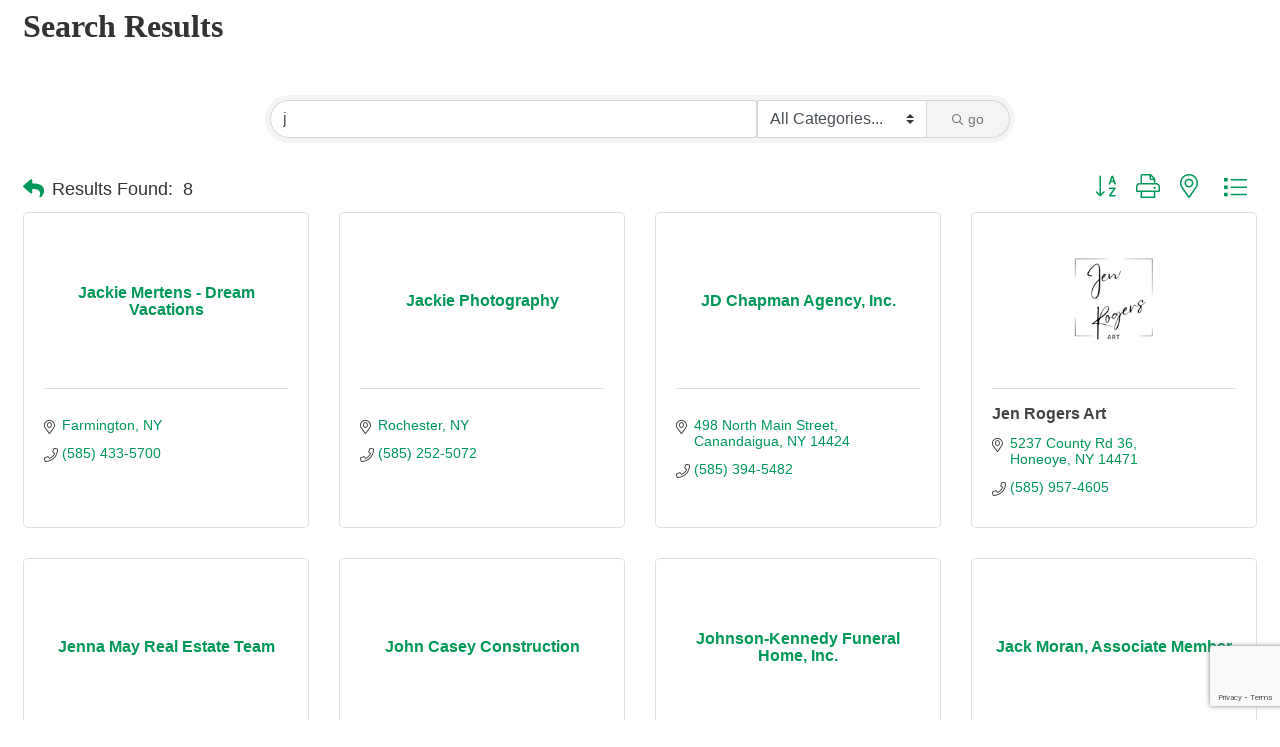

--- FILE ---
content_type: text/html; charset=utf-8
request_url: https://business.canandaiguachamber.com/list/searchalpha/j
body_size: 13317
content:

<!DOCTYPE html>
<html>
<!--
Request for https://www.canandaiguachamber.com/growthzone-template/ failed at 4:37 AM 1/20/2026
ERROR: COULDN'T REACH https://www.canandaiguachamber.com/growthzone-template/ 
 DETAILS: System.Net.WebException: Unable to connect to the remote server ---&gt; System.Net.Sockets.SocketException: A connection attempt failed because the connected party did not properly respond after a period of time, or established connection failed because connected host has failed to respond 216.17.80.69:443
   at System.Net.Sockets.Socket.DoConnect(EndPoint endPointSnapshot, SocketAddress socketAddress)
   at System.Net.ServicePoint.ConnectSocketInternal(Boolean connectFailure, Socket s4, Socket s6, Socket& socket, IPAddress& address, ConnectSocketState state, IAsyncResult asyncResult, Exception& exception)
   --- End of inner exception stack trace ---
   at System.Net.HttpWebRequest.GetResponse()
   at ChamberWeb.AppHelper.GetHtmlFromUrl(TemplateCacheItemDetails cacheItemDetails, String& html, Boolean& success, Int32 lifeOnDiskMinutes, Boolean loadFresh, Boolean& isFromFile) in D:\a\1\s\MicroNet.Web.Common\Helpers\AppHelper.cs:line 201 
 REQUEST HEADERS: x-localrequest=1
  User-Agent=Mozilla/5.0 (Windows NT 10.0; Win64; x64) AppleWebKit/537.36 (KHTML, like Gecko) Chrome/107.0.0.0 Safari/537.36
Request Headers:

-->
<head>
<!-- start injected HTML (CCID=292) -->
<!-- page template: https://www.canandaiguachamber.com/growthzone-template/ -->
<title>Directory Alpha Search: j | Ontario County Chamber of Commerce</title>
<base href="https://www.canandaiguachamber.com/" />
<meta name="keywords" content="Ontario County Chamber of Commerce,Canandaigua,directory,business search,member search" />
<meta name="description" content="Directory Alpha Search: Ontario County Chamber of Commerce | Directory search results for: j" />
<link href="https://business.canandaiguachamber.com/integration/customerdefinedcss?_=0eoccg2" rel="stylesheet" type="text/css" />
<!-- link for rss not inserted -->
<link rel="canonical" href="https://business.onchamber.com/list/searchalpha/j" />
<!-- end injected HTML -->

    <!-- jQuery first, then Popper.js, then Bootstrap JS -->
    <script src="https://code.jquery.com/jquery-3.7.1.min.js" crossorigin="anonymous"></script>
    <script type="text/javascript" src="https://code.jquery.com/ui/1.13.2/jquery-ui.min.js"></script>
<script src="https://business.canandaiguachamber.com/Content/bundles/SEO4?v=jX-Yo1jNxYBrX6Ffq1gbxQahkKjKjLSiGjCSMnG9UuU1"></script>
    <script type="text/javascript" src="https://ajax.aspnetcdn.com/ajax/globalize/0.1.1/globalize.min.js"></script>
    <script type="text/javascript" src="https://ajax.aspnetcdn.com/ajax/globalize/0.1.1/cultures/globalize.culture.en-US.js"></script>
    <!-- Required meta tags -->
    <meta charset="utf-8">
    <meta name="viewport" content="width=device-width, initial-scale=1, shrink-to-fit=no">
    <link rel="stylesheet" href="https://code.jquery.com/ui/1.13.2/themes/base/jquery-ui.css" type="text/css" media="all" />
    <script type="text/javascript">
        var MNI = MNI || {};
        MNI.CurrentCulture = 'en-US';
        MNI.CultureDateFormat = 'M/d/yyyy';
        MNI.BaseUrl = 'https://business.canandaiguachamber.com';
        MNI.jQuery = jQuery.noConflict(true);
        MNI.Page = {
            Domain: 'business.canandaiguachamber.com',
            Context: 210,
            Category: 0,
            Member: null,
            MemberPagePopup: false
        };
        MNI.LayoutPromise = new Promise(function (resolve) {
            MNI.LayoutResolution = resolve;
        });
        MNI.MemberFilterUrl = 'list';
    </script>


    <script src="https://www.google.com/recaptcha/enterprise.js?render=6LfI_T8rAAAAAMkWHrLP_GfSf3tLy9tKa839wcWa" async defer></script>
    <script>

        const SITE_KEY = '6LfI_T8rAAAAAMkWHrLP_GfSf3tLy9tKa839wcWa';

        // Repeatedly check if grecaptcha has been loaded, and call the callback once it's available
        function waitForGrecaptcha(callback, retries = 10, interval = 1000) {
            if (typeof grecaptcha !== 'undefined' && grecaptcha.enterprise.execute) {
                callback();
            } else if (retries > 0) { 
                setTimeout(() => {
                    waitForGrecaptcha(callback, retries - 1, interval);
                }, interval);
            } else {
                console.error("grecaptcha is not available after multiple attempts");
            }
        }

        // Generates a reCAPTCHA v3 token using grecaptcha.enterprise and injects it into the given form.
        // If the token input doesn't exist, it creates one. Then it executes the callback with the token.
        function setReCaptchaToken(formElement, callback, action = 'submit') {
            grecaptcha.enterprise.ready(function () {
                grecaptcha.enterprise.execute(SITE_KEY, { action: action }).then(function (token) {

                    MNI.jQuery(function ($) {
                        let input = $(formElement).find("input[name='g-recaptcha-v3']");

                        if (input.length === 0) {
                            input = $('<input>', {
                                type: 'hidden',
                                name: 'g-recaptcha-v3',
                                value: token
                            });
                            $(formElement).append(input);
                        }
                        else
                            $(input).val(token);

                        if (typeof callback === 'function') callback(token);
                    })

                });
            });
        }

    </script>




<script src="https://business.canandaiguachamber.com/Content/bundles/MNI?v=34V3-w6z5bLW9Yl7pjO3C5tja0TdKeHFrpRQ0eCPbz81"></script>

    <script type="text/javascript" src="https://maps.googleapis.com/maps/api/js?v=3&key=AIzaSyAACLyaFddZFsbbsMCsSY4lq7g6N4ycArE"></script>
    <!-- Bootstrap CSS -->
    <link type="text/css" href="https://business.canandaiguachamber.com/Content/SEO4/css/bootstrap/bootstrap-ns.min.css" rel="stylesheet" />
<link href="https://business.canandaiguachamber.com/Content/SEO4/css/fontawesome/css/fa.bundle?v=ruPA372u21djZ69Q5Ysnch4rq1PR55j8o6h6btgP60M1" rel="stylesheet"/>
<link href="https://business.canandaiguachamber.com/Content/SEO4/css/v4-module.bundle?v=teKUclOSNwyO4iQ2s3q00X0U2jxs0Mkz0T6S0f4p_241" rel="stylesheet"/>
<meta name="referrer" content="origin" /></head>
<body>
    <div id="gzns">
        



<div class="container-fluid gz-search-results">
    <!-- pagetitle and deals buttons row, deals buttons are now removed but leaving div incase we add back in -->
    <div class="d-flex w-100 gz-pagetitle-dealsbuttons">
        <div class="flex-grow-1 gz-pagetitle">
            <h1>Search Results</h1>
        </div>
        

<div class="gz-dealsbuttons"></div>

    </div>

    <!--banner ad -->



<div class="row gz-banner"><div class="col"><div class="mn-banner mn-banner-premier"><div id="mn-banner"><noscript><iframe src="https://business.canandaiguachamber.com/sponsors/adsframe?context=210&amp;catgid=0&amp;maxWidth=480&amp;maxHeight=60&amp;max=1&amp;rotate=False" width="480" height="60" scrolling="no" frameborder="0" allowtransparency="true" marginwidth="0" marginheight="0"></iframe></noscript></div></div></div></div>
<script type="text/javascript">
    var _mnisq=_mnisq||[];
    _mnisq.push(["domain","business.canandaiguachamber.com"],["context",210],["category",0],["max",10],["rotate",1],["maxWidth",480],["maxHeight",60],["create","mn-banner"]);
    (function(b,d,a,c){b.getElementById(d)||(c=b.getElementsByTagName(a)[0],a=b.createElement(a),a.type="text/javascript",a.async=!0,a.src="https://business.canandaiguachamber.com/Content/Script/Ads.min.js",c.parentNode.insertBefore(a,c))})(document,"mni-ads-script","script");
</script>
        

<!-- search bar on several pages, internal components mostly the same but internal components differ-->
  <div class="row gz-directory-search-filters">
        <div class="col">
<form action="https://business.canandaiguachamber.com/list/search" id="SearchForm" method="get">                <div class="input-group gz-search-filters">
                <input for="search" type="text" class="form-control gz-search-keyword member-typeahead" aria-label="Search by keyword" placeholder="Keyword" name="q" value="j">
                    <select name="c" class="custom-select gz-search-category" id="category-select" aria-label="Search by Category">
                        <option value="" selected>All Categories...</option>
                        <option  data-slug-id="accessories-7780240" value="7780240">Accessories</option><option  data-slug-id="accounting-payroll-7780320" value="7780320">Accounting &amp; Payroll</option><option  data-slug-id="advertising-7780254" value="7780254">Advertising</option><option  data-slug-id="agritourism-7780225" value="7780225">Agritourism</option><option  data-slug-id="architect-7780309" value="7780309">Architect</option><option  data-slug-id="art-studios-7780218" value="7780218">Art Studios</option><option  data-slug-id="attorneys-7780322" value="7780322">Attorneys</option><option  data-slug-id="auto-dealers-7780295" value="7780295">Auto Dealers</option><option  data-slug-id="auto-services-7780296" value="7780296">Auto Services</option><option  data-slug-id="banks-credit-unions-7780317" value="7780317">Banks &amp; Credit Unions</option><option  data-slug-id="banquet-event-space-7780231" value="7780231">Banquet &amp; Event Space</option><option  data-slug-id="bed-breakfasts-7780273" value="7780273">Bed &amp; Breakfasts</option><option  data-slug-id="boat-dealers-7780260" value="7780260">Boat Dealers</option><option  data-slug-id="boating-rentals-7780259" value="7780259">Boating Rentals</option><option  data-slug-id="breweries-7780289" value="7780289">Breweries</option><option  data-slug-id="business-consulting-7780256" value="7780256">Business Consulting</option><option  data-slug-id="business-services-7780248" value="7780248">Business Services</option><option  data-slug-id="campgrounds-7780272" value="7780272">Campgrounds</option><option  data-slug-id="care-7780328" value="7780328">Care</option><option  data-slug-id="catering-7780232" value="7780232">Catering</option><option  data-slug-id="catering-7780290" value="7780290">Catering</option><option  data-slug-id="child-care-7780245" value="7780245">Child Care</option><option  data-slug-id="chiropractors-7780276" value="7780276">Chiropractors</option><option  data-slug-id="cleaning-services-7780253" value="7780253">Cleaning Services</option><option  data-slug-id="cleaning-services-7780314" value="7780314">Cleaning Services</option><option  data-slug-id="clothing-7780237" value="7780237">Clothing</option><option  data-slug-id="coffee-shops-7780332" value="7780332">Coffee Shops</option><option  data-slug-id="contractors-7780303" value="7780303">Contractors</option><option  data-slug-id="dental-7780277" value="7780277">Dental</option><option  data-slug-id="doctors-clinics-hospitals-7780323" value="7780323">Doctors, Clinics &amp; Hospitals</option><option  data-slug-id="education-7780242" value="7780242">Education</option><option  data-slug-id="electrical-7780304" value="7780304">Electrical</option><option  data-slug-id="employee-benefits-7780324" value="7780324">Employee Benefits</option><option  data-slug-id="engineering-7780308" value="7780308">Engineering</option><option  data-slug-id="event-planning-services-7780230" value="7780230">Event Planning &amp; Services</option><option  data-slug-id="farm-supplies-7780216" value="7780216">Farm Supplies</option><option  data-slug-id="farms-7780215" value="7780215">Farms</option><option  data-slug-id="financial-advisors-services-7780318" value="7780318">Financial Advisors &amp; Services</option><option  data-slug-id="fitness-7780275" value="7780275">Fitness</option><option  data-slug-id="flooring-7780305" value="7780305">Flooring</option><option  data-slug-id="for-the-pantry-7780021" value="7780021">For the Pantry</option><option  data-slug-id="for-the-pantry-7780331" value="7780331">For the Pantry</option><option  data-slug-id="for-the-pantry-7780333" value="7780333">For the Pantry</option><option  data-slug-id="funeral-homes-service-91" value="91">Funeral Homes &amp; Service</option><option  data-slug-id="gas-electric-water-waste-7780337" value="7780337">Gas, Electric, Water, Waste</option><option  data-slug-id="gift-shops-7780236" value="7780236">Gift Shops</option><option  data-slug-id="golf-courses-7780219" value="7780219">Golf Courses</option><option  data-slug-id="government-7780243" value="7780243">Government</option><option  data-slug-id="graphic-web-design-7780255" value="7780255">Graphic &amp; Web Design</option><option  data-slug-id="grocery-stores-7780291" value="7780291">Grocery Stores</option><option  data-slug-id="health-care-products-7780278" value="7780278">Health Care Products</option><option  data-slug-id="health-services-7780280" value="7780280">Health Services</option><option  data-slug-id="heating-cooling-7780300" value="7780300">Heating &amp; Cooling</option><option  data-slug-id="historical-sites-museums-7780220" value="7780220">Historical Sites &amp; Museums</option><option  data-slug-id="home-building-7780306" value="7780306">Home Building</option><option  data-slug-id="home-goods-7780239" value="7780239">Home Goods</option><option  data-slug-id="home-improvement-7780302" value="7780302">Home Improvement</option><option  data-slug-id="hospitals-7780281" value="7780281">Hospitals</option><option  data-slug-id="hotels-motels-resorts-7780270" value="7780270">Hotels, Motels &amp; Resorts</option><option  data-slug-id="insurance-7780319" value="7780319">Insurance</option><option  data-slug-id="interest-organizations-7780228" value="7780228">Interest Organizations</option><option  data-slug-id="it-services-7780251" value="7780251">IT Services</option><option  data-slug-id="lawn-landscaping-7780310" value="7780310">Lawn &amp; Landscaping</option><option  data-slug-id="library-7780244" value="7780244">Library</option><option  data-slug-id="liquor-stores-7780238" value="7780238">Liquor Stores</option><option  data-slug-id="liquor-stores-7780293" value="7780293">Liquor Stores</option><option  data-slug-id="living-7780329" value="7780329">Living</option><option  data-slug-id="manufacturing-logistics-7780335" value="7780335">Manufacturing &amp; Logistics</option><option  data-slug-id="marketing-pr-7780249" value="7780249">Marketing &amp; PR</option><option  data-slug-id="media-7780250" value="7780250">Media</option><option  data-slug-id="mental-health-7780282" value="7780282">Mental Health</option><option  data-slug-id="mortgages-7780268" value="7780268">Mortgages</option><option  data-slug-id="music-7780221" value="7780221">Music</option><option  data-slug-id="personal-care-7780312" value="7780312">Personal Care</option><option  data-slug-id="pet-services-7780313" value="7780313">Pet Services</option><option  data-slug-id="pharmacies-7780283" value="7780283">Pharmacies</option><option  data-slug-id="photography-7780223" value="7780223">Photography</option><option  data-slug-id="physical-therapy-7780284" value="7780284">Physical Therapy</option><option  data-slug-id="physicians-surgeons-7780285" value="7780285">Physicians &amp; Surgeons</option><option  data-slug-id="plumbing-7780301" value="7780301">Plumbing</option><option  data-slug-id="printing-publishing-7780247" value="7780247">Printing &amp; Publishing</option><option  data-slug-id="real-estate-7780264" value="7780264">Real Estate</option><option  data-slug-id="recreation-7780224" value="7780224">Recreation</option><option  data-slug-id="religious-organizations-7780227" value="7780227">Religious Organizations</option><option  data-slug-id="rentals-commercial-7780265" value="7780265">Rentals, Commercial</option><option  data-slug-id="rentals-residential-7780266" value="7780266">Rentals, Residential</option><option  data-slug-id="restaurants-7780288" value="7780288">Restaurants</option><option  data-slug-id="retail-7780340" value="7780340">Retail</option><option  data-slug-id="services-7780330" value="7780330">Services</option><option  data-slug-id="storage-7780267" value="7780267">Storage</option><option  data-slug-id="surveyors-7780307" value="7780307">Surveyors</option><option  data-slug-id="telecommunications-7780326" value="7780326">Telecommunications</option><option  data-slug-id="theaters-7780222" value="7780222">Theaters</option><option  data-slug-id="tours-7780261" value="7780261">Tours</option><option  data-slug-id="tours-7780298" value="7780298">Tours</option><option  data-slug-id="transportation-services-7780297" value="7780297">Transportation Services</option><option  data-slug-id="travel-services-7780338" value="7780338">Travel Services</option><option  data-slug-id="travel-services-7780339" value="7780339">Travel Services</option><option  data-slug-id="vacation-rentals-7780271" value="7780271">Vacation Rentals</option><option  data-slug-id="veterinary-7780286" value="7780286">Veterinary</option><option  data-slug-id="wineries-7780292" value="7780292">Wineries</option>
                    </select>
                                
                
                
                
                <span><input type="hidden" name="sa" value="False" /></span>
                <div class="input-group-append">
                    <button class="btn gz-search-btn" type="submit" role="search" aria-label="Search Submit"><i class="gz-far gz-fa-search"></i>go</button>
                </div>
                </div>
</form>            <!-- badge pills, these display if keyword or items in search are selected, not sure if they only need to display on the results page or both the main page and results -->    
            <div class="gz-search-pills">
                
                
            </div>   
            <input type="hidden" name="catgId" id="catgId" />
        </div>    
  </div>


       <!-- results count and sort -->
      <div class="row gz-toolbar">
          <div class="col">
               <div class="btn-toolbar justify-content-between gz-results-toolbar" role="toolbar" aria-label="Toolbar with button groups">
                    <div class="input-group gz-results-found">
                         <div class="input-group-text gz-results-found-text" id="results-found">
                              <a class="gz-page-return" href="https://business.canandaiguachamber.com/list" role="button" title="Back to Search"><i class="gz-fas gz-fa-reply"></i></a>
                              <span class="gz-subtitle gz-results-title">Results Found: </span>
                              <span class="gz-subtitle gz-results-count">8</span>
                         </div>
                    </div>
                    <div class="gz-toolbar-buttons" >
                         <div class="btn-group gz-toolbar-group" role="group" aria-describedby="buttongroup" id="sorting"><span id="buttongroup" class="sr-only">Button group with nested dropdown</span>
                                  <a type="button" class="gz-sort-alpha" role="button" title="Sort by A-Z" href="https://business.canandaiguachamber.com/list/search?q=j&amp;o=alpha&amp;an=True"><i class="gz-fal gz-fa-sort-alpha-down"></i><i class="gz-fal gz-fa-sort-alpha-up"></i><i class="gz-fal gz-fa-sort-numeric-down"></i></a>

                              <a class="gz-toolbar-btn" role="button" rel="nofollow" href="https://business.canandaiguachamber.com/list/searchalpha/j?rendermode=print" title="Print" onclick="return!MNI.Window.Print(this)"><i class="gz-fal gz-fa-print"></i></a>
                              <a class="gz-toolbar-btn" role="button" href="https://business.canandaiguachamber.com/list/search?q=j&amp;o=&amp;an=True&amp;dm=True" title="View on Map"><i class="gz-fal gz-fa-map-marker-alt"></i></a>
                              <a href="#" class="gz-view-btn gz-cards-view gz-toolbar-btn active" role="button" title="Card View"><i class="gz-fal gz-fa-th"></i></a>
                              <a href="#" class="gz-view-btn gz-list-view gz-toolbar-btn" role="button" title="List View"><i class="gz-fal gz-fa-list"></i></a>
                         </div>
                    </div>
               </div>
          </div>
      </div>
<div class="row gz-cards gz-results-cards">
    <!-- start of first card, use this markup and repeat for each one-->
    <div class="gz-list-card-wrapper col-sm-6 col-md-4">

<script type="text/javascript">
    MNI.jQuery(function ($) {
        $(document).ready(function () {
            $('.gz-member-description').hover(
                function () {
                    var descElem = $(this);
                    var toolTipElem = descElem.parent().find('.tooltiptext');
                    var tolerance = 5; // The following check needs some tolerance due to varying pixel sizes setup
                    var isTruncated = descElem[0].scrollHeight > (descElem[0].clientHeight + tolerance);
                    if (isTruncated) toolTipElem.addClass('show');
                });
            $('.gz-list-card-wrapper .card-body').hover(
                function () {
                    // Do nothing. Hover In handled in above element selector. Hover Out handled below
                },
                function () {
                    $(this).parent().find('.tooltiptext.show').removeClass('show');
                }
            );
        });
    });
</script>
<div class="card gz-results-card gz-web-participation-30 gz-no-logo gz-nonsponsor" data-memid="7072" data-gz-wp="Gold">
    <div class="card-header">
        <a href="https://business.canandaiguachamber.com/list/member/jackie-mertens-dream-vacations-7072" alt="Jackie Mertens - Dream Vacations">
                <span class="gz-img-placeholder">Jackie Mertens - Dream Vacations</span>
            </a>
        <!-- if no image, omit img and display span of text <span class="gz-img-placeholder">Charter Communications</span> -->
        <!--if membership type display span, add class of membership type next to .gz-membership-type -->
        
    </div>
    <div class="card-body gz-card-top">
        <h5 class="card-title gz-card-title" itemprop="name">
            <a href="https://business.canandaiguachamber.com/list/member/jackie-mertens-dream-vacations-7072" alt="Jackie Mertens - Dream Vacations">Jackie Mertens - Dream Vacations</a>
        </h5>
    </div>
    <div class="card-body gz-results-card-body">
        <ul class="list-group list-group-flush">
                <li class="list-group-item gz-card-address">
                    <a href="https://www.google.com/maps?q=Farmington,%20NY" onclick="MNI.Hit.MemberMap(7072)" target="_blank" class="card-link">
                        <i class="gz-fal gz-fa-map-marker-alt"></i>
                        
                        
                        
                        
                        <div itemprop="citystatezip">
                            <span class="gz-address-city">Farmington</span>
                            <span>NY</span>
                            
                        </div>
                    </a>
                </li>
            <li class="list-group-item gz-card-phone">
                <a href="tel:5854335700" class="card-link"><i class="gz-fal gz-fa-phone"></i><span>(585) 433-5700</span></a>
            </li>
            
        </ul>
    </div>
    <!--if membership deals buttons are activated display card footer, if not omit entire footer-->
</div>
</div><div class="gz-list-card-wrapper col-sm-6 col-md-4">

<script type="text/javascript">
    MNI.jQuery(function ($) {
        $(document).ready(function () {
            $('.gz-member-description').hover(
                function () {
                    var descElem = $(this);
                    var toolTipElem = descElem.parent().find('.tooltiptext');
                    var tolerance = 5; // The following check needs some tolerance due to varying pixel sizes setup
                    var isTruncated = descElem[0].scrollHeight > (descElem[0].clientHeight + tolerance);
                    if (isTruncated) toolTipElem.addClass('show');
                });
            $('.gz-list-card-wrapper .card-body').hover(
                function () {
                    // Do nothing. Hover In handled in above element selector. Hover Out handled below
                },
                function () {
                    $(this).parent().find('.tooltiptext.show').removeClass('show');
                }
            );
        });
    });
</script>
<div class="card gz-results-card gz-web-participation-30 gz-no-logo gz-nonsponsor" data-memid="7147" data-gz-wp="Gold">
    <div class="card-header">
        <a href="https://business.canandaiguachamber.com/list/member/jackie-photography-7147" alt="Jackie Photography">
                <span class="gz-img-placeholder">Jackie Photography</span>
            </a>
        <!-- if no image, omit img and display span of text <span class="gz-img-placeholder">Charter Communications</span> -->
        <!--if membership type display span, add class of membership type next to .gz-membership-type -->
        
    </div>
    <div class="card-body gz-card-top">
        <h5 class="card-title gz-card-title" itemprop="name">
            <a href="https://business.canandaiguachamber.com/list/member/jackie-photography-7147" alt="Jackie Photography">Jackie Photography</a>
        </h5>
    </div>
    <div class="card-body gz-results-card-body">
        <ul class="list-group list-group-flush">
                <li class="list-group-item gz-card-address">
                    <a href="https://www.google.com/maps?q=Rochester,%20NY" onclick="MNI.Hit.MemberMap(7147)" target="_blank" class="card-link">
                        <i class="gz-fal gz-fa-map-marker-alt"></i>
                        
                        
                        
                        
                        <div itemprop="citystatezip">
                            <span class="gz-address-city">Rochester</span>
                            <span>NY</span>
                            
                        </div>
                    </a>
                </li>
            <li class="list-group-item gz-card-phone">
                <a href="tel:5852525072" class="card-link"><i class="gz-fal gz-fa-phone"></i><span>(585) 252-5072</span></a>
            </li>
            
        </ul>
    </div>
    <!--if membership deals buttons are activated display card footer, if not omit entire footer-->
</div>
</div><div class="gz-list-card-wrapper col-sm-6 col-md-4">

<script type="text/javascript">
    MNI.jQuery(function ($) {
        $(document).ready(function () {
            $('.gz-member-description').hover(
                function () {
                    var descElem = $(this);
                    var toolTipElem = descElem.parent().find('.tooltiptext');
                    var tolerance = 5; // The following check needs some tolerance due to varying pixel sizes setup
                    var isTruncated = descElem[0].scrollHeight > (descElem[0].clientHeight + tolerance);
                    if (isTruncated) toolTipElem.addClass('show');
                });
            $('.gz-list-card-wrapper .card-body').hover(
                function () {
                    // Do nothing. Hover In handled in above element selector. Hover Out handled below
                },
                function () {
                    $(this).parent().find('.tooltiptext.show').removeClass('show');
                }
            );
        });
    });
</script>
<div class="card gz-results-card gz-web-participation-30 gz-no-logo gz-nonsponsor" data-memid="580" data-gz-wp="Gold">
    <div class="card-header">
        <a href="https://business.canandaiguachamber.com/list/member/jd-chapman-agency-inc-canandaigua-580" alt="JD Chapman Agency, Inc.">
                <span class="gz-img-placeholder">JD Chapman Agency, Inc.</span>
            </a>
        <!-- if no image, omit img and display span of text <span class="gz-img-placeholder">Charter Communications</span> -->
        <!--if membership type display span, add class of membership type next to .gz-membership-type -->
        
    </div>
    <div class="card-body gz-card-top">
        <h5 class="card-title gz-card-title" itemprop="name">
            <a href="https://business.canandaiguachamber.com/list/member/jd-chapman-agency-inc-canandaigua-580" alt="JD Chapman Agency, Inc.">JD Chapman Agency, Inc.</a>
        </h5>
    </div>
    <div class="card-body gz-results-card-body">
        <ul class="list-group list-group-flush">
                <li class="list-group-item gz-card-address">
                    <a href="https://www.google.com/maps?q=498%20North%20Main%20Street,%20Canandaigua,%20NY,%2014424" onclick="MNI.Hit.MemberMap(580)" target="_blank" class="card-link">
                        <i class="gz-fal gz-fa-map-marker-alt"></i>
                        <span class="gz-street-address" itemprop="streetAddress">498 North Main Street</span>
                        
                        
                        
                        <div itemprop="citystatezip">
                            <span class="gz-address-city">Canandaigua</span>
                            <span>NY</span>
                            <span>14424</span>
                        </div>
                    </a>
                </li>
            <li class="list-group-item gz-card-phone">
                <a href="tel:5853945482" class="card-link"><i class="gz-fal gz-fa-phone"></i><span>(585) 394-5482</span></a>
            </li>
            
        </ul>
    </div>
    <!--if membership deals buttons are activated display card footer, if not omit entire footer-->
</div>
</div><div class="gz-list-card-wrapper col-sm-6 col-md-4">

<script type="text/javascript">
    MNI.jQuery(function ($) {
        $(document).ready(function () {
            $('.gz-member-description').hover(
                function () {
                    var descElem = $(this);
                    var toolTipElem = descElem.parent().find('.tooltiptext');
                    var tolerance = 5; // The following check needs some tolerance due to varying pixel sizes setup
                    var isTruncated = descElem[0].scrollHeight > (descElem[0].clientHeight + tolerance);
                    if (isTruncated) toolTipElem.addClass('show');
                });
            $('.gz-list-card-wrapper .card-body').hover(
                function () {
                    // Do nothing. Hover In handled in above element selector. Hover Out handled below
                },
                function () {
                    $(this).parent().find('.tooltiptext.show').removeClass('show');
                }
            );
        });
    });
</script>
<div class="card gz-results-card gz-web-participation-30 gz-has-logo gz-nonsponsor" data-memid="7304" data-gz-wp="Gold">
    <div class="card-header">
        <a href="https://business.canandaiguachamber.com/list/member/jen-rogers-art-7304" alt="Jen Rogers Art">
                <img class="img-fluid gz-results-img" src="https://chambermaster.blob.core.windows.net/images/customers/292/members/7304/logos/MEMBER_LOGOSEARCH/Jen_Rogers_Art_Logo_(Logo)_-_12.png" alt="Jen Rogers Art">
            </a>
        <!-- if no image, omit img and display span of text <span class="gz-img-placeholder">Charter Communications</span> -->
        <!--if membership type display span, add class of membership type next to .gz-membership-type -->
        
    </div>
    <div class="card-body gz-card-top">
        <h5 class="card-title gz-card-title" itemprop="name">
            <a href="https://business.canandaiguachamber.com/list/member/jen-rogers-art-7304" alt="Jen Rogers Art">Jen Rogers Art</a>
        </h5>
    </div>
    <div class="card-body gz-results-card-body">
        <ul class="list-group list-group-flush">
                <li class="list-group-item gz-card-address">
                    <a href="https://www.google.com/maps?q=5237%20County%20Rd%2036,%20Honeoye,%20NY,%2014471" onclick="MNI.Hit.MemberMap(7304)" target="_blank" class="card-link">
                        <i class="gz-fal gz-fa-map-marker-alt"></i>
                        <span class="gz-street-address" itemprop="streetAddress">5237 County Rd 36</span>
                        
                        
                        
                        <div itemprop="citystatezip">
                            <span class="gz-address-city">Honeoye</span>
                            <span>NY</span>
                            <span>14471</span>
                        </div>
                    </a>
                </li>
            <li class="list-group-item gz-card-phone">
                <a href="tel:5859574605" class="card-link"><i class="gz-fal gz-fa-phone"></i><span>(585) 957-4605</span></a>
            </li>
            
        </ul>
    </div>
    <!--if membership deals buttons are activated display card footer, if not omit entire footer-->
</div>
</div><div class="gz-list-card-wrapper col-sm-6 col-md-4">

<script type="text/javascript">
    MNI.jQuery(function ($) {
        $(document).ready(function () {
            $('.gz-member-description').hover(
                function () {
                    var descElem = $(this);
                    var toolTipElem = descElem.parent().find('.tooltiptext');
                    var tolerance = 5; // The following check needs some tolerance due to varying pixel sizes setup
                    var isTruncated = descElem[0].scrollHeight > (descElem[0].clientHeight + tolerance);
                    if (isTruncated) toolTipElem.addClass('show');
                });
            $('.gz-list-card-wrapper .card-body').hover(
                function () {
                    // Do nothing. Hover In handled in above element selector. Hover Out handled below
                },
                function () {
                    $(this).parent().find('.tooltiptext.show').removeClass('show');
                }
            );
        });
    });
</script>
<div class="card gz-results-card gz-web-participation-30 gz-no-logo gz-nonsponsor" data-memid="7177" data-gz-wp="Gold">
    <div class="card-header">
        <a href="https://business.canandaiguachamber.com/list/member/jenna-may-real-estate-team-7177" alt="Jenna May Real Estate Team">
                <span class="gz-img-placeholder">Jenna May Real Estate Team</span>
            </a>
        <!-- if no image, omit img and display span of text <span class="gz-img-placeholder">Charter Communications</span> -->
        <!--if membership type display span, add class of membership type next to .gz-membership-type -->
        
    </div>
    <div class="card-body gz-card-top">
        <h5 class="card-title gz-card-title" itemprop="name">
            <a href="https://business.canandaiguachamber.com/list/member/jenna-may-real-estate-team-7177" alt="Jenna May Real Estate Team">Jenna May Real Estate Team</a>
        </h5>
    </div>
    <div class="card-body gz-results-card-body">
        <ul class="list-group list-group-flush">
                <li class="list-group-item gz-card-address">
                    <a href="https://www.google.com/maps?q=2000%20Winton%20Rd%20S,%20Suite%20200,%20Rochester,%20NY,%2014618" onclick="MNI.Hit.MemberMap(7177)" target="_blank" class="card-link">
                        <i class="gz-fal gz-fa-map-marker-alt"></i>
                        <span class="gz-street-address" itemprop="streetAddress">2000 Winton Rd S</span>
                        <span class="gz-street-address">Suite 200</span>
                        
                        
                        <div itemprop="citystatezip">
                            <span class="gz-address-city">Rochester</span>
                            <span>NY</span>
                            <span>14618</span>
                        </div>
                    </a>
                </li>
            <li class="list-group-item gz-card-phone">
                <a href="tel:5856260396" class="card-link"><i class="gz-fal gz-fa-phone"></i><span>(585) 626-0396</span></a>
            </li>
            
        </ul>
    </div>
    <!--if membership deals buttons are activated display card footer, if not omit entire footer-->
</div>
</div><div class="gz-list-card-wrapper col-sm-6 col-md-4">

<script type="text/javascript">
    MNI.jQuery(function ($) {
        $(document).ready(function () {
            $('.gz-member-description').hover(
                function () {
                    var descElem = $(this);
                    var toolTipElem = descElem.parent().find('.tooltiptext');
                    var tolerance = 5; // The following check needs some tolerance due to varying pixel sizes setup
                    var isTruncated = descElem[0].scrollHeight > (descElem[0].clientHeight + tolerance);
                    if (isTruncated) toolTipElem.addClass('show');
                });
            $('.gz-list-card-wrapper .card-body').hover(
                function () {
                    // Do nothing. Hover In handled in above element selector. Hover Out handled below
                },
                function () {
                    $(this).parent().find('.tooltiptext.show').removeClass('show');
                }
            );
        });
    });
</script>
<div class="card gz-results-card gz-web-participation-30 gz-no-logo gz-nonsponsor" data-memid="7302" data-gz-wp="Gold">
    <div class="card-header">
        <a href="https://business.canandaiguachamber.com/list/member/john-casey-construction-7302" alt="John Casey Construction">
                <span class="gz-img-placeholder">John Casey Construction</span>
            </a>
        <!-- if no image, omit img and display span of text <span class="gz-img-placeholder">Charter Communications</span> -->
        <!--if membership type display span, add class of membership type next to .gz-membership-type -->
        
    </div>
    <div class="card-body gz-card-top">
        <h5 class="card-title gz-card-title" itemprop="name">
            <a href="https://business.canandaiguachamber.com/list/member/john-casey-construction-7302" alt="John Casey Construction">John Casey Construction</a>
        </h5>
    </div>
    <div class="card-body gz-results-card-body">
        <ul class="list-group list-group-flush">
                <li class="list-group-item gz-card-address">
                    <a href="https://www.google.com/maps?q=21%20Sly%20Street,%20Canandaigua,%20NY,%2014424" onclick="MNI.Hit.MemberMap(7302)" target="_blank" class="card-link">
                        <i class="gz-fal gz-fa-map-marker-alt"></i>
                        <span class="gz-street-address" itemprop="streetAddress">21 Sly Street</span>
                        
                        
                        
                        <div itemprop="citystatezip">
                            <span class="gz-address-city">Canandaigua</span>
                            <span>NY</span>
                            <span>14424</span>
                        </div>
                    </a>
                </li>
            <li class="list-group-item gz-card-phone">
                <a href="tel:5853158218" class="card-link"><i class="gz-fal gz-fa-phone"></i><span>(585) 315-8218</span></a>
            </li>
            
        </ul>
    </div>
    <!--if membership deals buttons are activated display card footer, if not omit entire footer-->
</div>
</div><div class="gz-list-card-wrapper col-sm-6 col-md-4">

<script type="text/javascript">
    MNI.jQuery(function ($) {
        $(document).ready(function () {
            $('.gz-member-description').hover(
                function () {
                    var descElem = $(this);
                    var toolTipElem = descElem.parent().find('.tooltiptext');
                    var tolerance = 5; // The following check needs some tolerance due to varying pixel sizes setup
                    var isTruncated = descElem[0].scrollHeight > (descElem[0].clientHeight + tolerance);
                    if (isTruncated) toolTipElem.addClass('show');
                });
            $('.gz-list-card-wrapper .card-body').hover(
                function () {
                    // Do nothing. Hover In handled in above element selector. Hover Out handled below
                },
                function () {
                    $(this).parent().find('.tooltiptext.show').removeClass('show');
                }
            );
        });
    });
</script>
<div class="card gz-results-card gz-web-participation-30 gz-no-logo gz-nonsponsor" data-memid="587" data-gz-wp="Gold">
    <div class="card-header">
        <a href="https://business.canandaiguachamber.com/list/member/johnson-kennedy-funeral-home-inc-canandaigua-587" alt="Johnson-Kennedy Funeral Home, Inc.">
                <span class="gz-img-placeholder">Johnson-Kennedy Funeral Home, Inc.</span>
            </a>
        <!-- if no image, omit img and display span of text <span class="gz-img-placeholder">Charter Communications</span> -->
        <!--if membership type display span, add class of membership type next to .gz-membership-type -->
        
    </div>
    <div class="card-body gz-card-top">
        <h5 class="card-title gz-card-title" itemprop="name">
            <a href="https://business.canandaiguachamber.com/list/member/johnson-kennedy-funeral-home-inc-canandaigua-587" alt="Johnson-Kennedy Funeral Home, Inc.">Johnson-Kennedy Funeral Home, Inc.</a>
        </h5>
    </div>
    <div class="card-body gz-results-card-body">
        <ul class="list-group list-group-flush">
                <li class="list-group-item gz-card-address">
                    <a href="https://www.google.com/maps?q=47%20North%20Main%20Street,%20Canandaigua,%20NY,%2014424" onclick="MNI.Hit.MemberMap(587)" target="_blank" class="card-link">
                        <i class="gz-fal gz-fa-map-marker-alt"></i>
                        <span class="gz-street-address" itemprop="streetAddress">47 North Main Street</span>
                        
                        
                        
                        <div itemprop="citystatezip">
                            <span class="gz-address-city">Canandaigua</span>
                            <span>NY</span>
                            <span>14424</span>
                        </div>
                    </a>
                </li>
            <li class="list-group-item gz-card-phone">
                <a href="tel:5853944280" class="card-link"><i class="gz-fal gz-fa-phone"></i><span>(585) 394-4280</span></a>
            </li>
            
        </ul>
    </div>
    <!--if membership deals buttons are activated display card footer, if not omit entire footer-->
</div>
</div><div class="gz-list-card-wrapper col-sm-6 col-md-4">

<script type="text/javascript">
    MNI.jQuery(function ($) {
        $(document).ready(function () {
            $('.gz-member-description').hover(
                function () {
                    var descElem = $(this);
                    var toolTipElem = descElem.parent().find('.tooltiptext');
                    var tolerance = 5; // The following check needs some tolerance due to varying pixel sizes setup
                    var isTruncated = descElem[0].scrollHeight > (descElem[0].clientHeight + tolerance);
                    if (isTruncated) toolTipElem.addClass('show');
                });
            $('.gz-list-card-wrapper .card-body').hover(
                function () {
                    // Do nothing. Hover In handled in above element selector. Hover Out handled below
                },
                function () {
                    $(this).parent().find('.tooltiptext.show').removeClass('show');
                }
            );
        });
    });
</script>
<div class="card gz-results-card gz-web-participation-10 gz-no-logo gz-nonsponsor" data-memid="7214" data-gz-wp="Basic">
    <div class="card-header">
        <a href="https://business.canandaiguachamber.com/list/member/jack-moran-associate-member-7214" alt="Jack Moran, Associate Member">
                <span class="gz-img-placeholder">Jack Moran, Associate Member</span>
            </a>
        <!-- if no image, omit img and display span of text <span class="gz-img-placeholder">Charter Communications</span> -->
        <!--if membership type display span, add class of membership type next to .gz-membership-type -->
        
    </div>
    <div class="card-body gz-card-top">
        <h5 class="card-title gz-card-title" itemprop="name">
            <a href="https://business.canandaiguachamber.com/list/member/jack-moran-associate-member-7214" alt="Jack Moran, Associate Member">Jack Moran, Associate Member</a>
        </h5>
    </div>
    <div class="card-body gz-results-card-body">
        <ul class="list-group list-group-flush">
                <li class="list-group-item gz-card-address">
                    <a href="https://www.google.com/maps?q=25849%20Pebblecreek%20Drive,%20Bonita%20Springs,%20FL,%2034135" onclick="MNI.Hit.MemberMap(7214)" target="_blank" class="card-link">
                        <i class="gz-fal gz-fa-map-marker-alt"></i>
                        <span class="gz-street-address" itemprop="streetAddress">25849 Pebblecreek Drive</span>
                        
                        
                        
                        <div itemprop="citystatezip">
                            <span class="gz-address-city">Bonita Springs</span>
                            <span>FL</span>
                            <span>34135</span>
                        </div>
                    </a>
                </li>
            <li class="list-group-item gz-card-phone">
                <a href="tel:5857211968" class="card-link"><i class="gz-fal gz-fa-phone"></i><span>(585) 721-1968</span></a>
            </li>
            
        </ul>
    </div>
    <!--if membership deals buttons are activated display card footer, if not omit entire footer-->
</div>
</div>
</div><!-- end of cards row --> 


    <div class="row gz-footer-logo">
        <div class="col text-center">
            <a href="http://www.growthzone.com/" target="_blank">
                <img alt="GrowthZone - Membership Management Software" src="https://public.chambermaster.com/content/images/powbyCM_100x33.png" border="0">
            </a>
        </div>
    </div>
</div><!-- container fluid close -->

        
    <script type="text/javascript">
        MNI.DEFAULT_LISTING = 0;
        (function ($) {
            $(function () {
                $('#gz-directory-contactform .gz-toolbar-btn').click(function (e) {
                    e.preventDefault();
                    $('#gz-directory-contactform').submit();
                });
            });
        })(MNI.jQuery);
    </script>

        <!-- JavaScript for Bootstrap 4 components -->
        <!-- js to make 4 column layout instead of 3 column when the module page content area is larger than 950, this is to accomodate for full-width templates and templates that have sidebars-->
        <script type="text/javascript">
            (function ($) {
                $(function () {
                    var $gzns = $('#gzns');
                    var $info = $('#gzns').find('.col-sm-6.col-md-4');
                    if ($gzns.width() > 950) {
                        $info.addClass('col-lg-3');
                    }

                    var store = window.localStorage;
                    var key = "2-list-view";
                    var printKey = "24-list-view";
                    $('.gz-view-btn').click(function (e) {
                        e.preventDefault();
                        $('.gz-view-btn').removeClass('active');
                        $(this).addClass('active');
                        if ($(this).hasClass('gz-list-view')) {
                            store.setItem(key, true);
                            store.setItem(printKey, true);
                            $('.gz-list-card-wrapper').removeClass('col-sm-6 col-md-4').addClass('gz-list-col');
                        } else {
                            store.setItem(key, false);
                            store.setItem(printKey, false);
                            $('.gz-list-card-wrapper').addClass('col-sm-6 col-md-4').removeClass('gz-list-col');
                        }
                    });
                    
                    var isListView = store.getItem(key) == null ? MNI.DEFAULT_LISTING : store.getItem(key) == "true";
                    if (isListView) $('.gz-view-btn.gz-list-view').click();
                    store.setItem(printKey, isListView);
                    MNI.LayoutResolution();

                    (function ($modal) {
                        if ($modal[0]) {
                            $('#gz-info-contactfriend').on('shown.bs.modal', function (e) {
                                $modal.css('max-height', $(window).height() + 'px');
                                $modal.addClass('isLoading');
                                $.ajax({ url: MNI.BaseUrl + '/inforeq/contactFriend?itemType='+MNI.ITEM_TYPE+'&itemId='+MNI.ITEM_ID })
                                    .then(function (r) {
                                        $modal.find('.modal-body')
                                            .html($.parseHTML(r.Html));
                                        $modal.removeClass('isLoading');
                                        $('#gz-info-contactfriend').addClass('in');
                                        $.getScript("https://www.google.com/recaptcha/api.js");
                                    });
                            });
                            $('#gz-info-contactfriend .send-btn').click(function () {
                                var $form = $modal.find('form');
                                $modal.addClass('isLoading');
                                $.ajax({
                                    url: $form.attr('action'),
                                    type: 'POST',
                                    data: $form.serialize(),
                                    dataType: 'json'
                                }).then(function (r) {
                                    if (r.Success) $('#gz-info-contactfriend').modal('hide');
                                    else $modal.find('.modal-body').html($.parseHTML(r.Html));
                                    $.getScript("https://www.google.com/recaptcha/api.js");
                                    $modal.removeClass('isLoading');
                                });
                            });
                        }
                    })($('#gz-info-contactfriend .modal-content'));

                    (function ($modal) {
                        if ($modal[0]) {
                            $('#gz-info-subscribe').on('shown.bs.modal', function (e) {
                            $('#gz-info-subscribe .send-btn').show();
                            $modal.addClass('isLoading');
                                $.ajax({ url: MNI.SUBSCRIBE_URL })
                                .then(function (r) {
                                    $modal.find('.modal-body')
                                        .html(r);

                                    $modal.removeClass('isLoading');
                                });
                            });
                            $('#gz-info-subscribe .send-btn').click(function () {
                                var $form = $modal.find('form');
                                $modal.addClass('isLoading');

                                waitForGrecaptcha(() => {
                                    setReCaptchaToken($form, () => {
                                        $.ajax({
                                            url: $form.attr('action'),
                                            type: 'POST',
                                            data: $form.serialize()
                                        }).then(function (r) {
                                            if (r.toLowerCase().search('thank you') != -1) {
                                                $('#gz-info-subscribe .send-btn').hide();
                                            }
                                            $modal.find('.modal-body').html(r);
                                            $modal.removeClass('isLoading');
                                        });
                                    }, "hotDealsSubscribe");
                                })                        
                            });
                        }
                    })($('#gz-info-subscribe .modal-content'));

                    (function ($modal) {
                        $('#gz-info-calendarformat').on('shown.bs.modal', function (e) {
                            var backdropElem = "<div class=\"modal-backdrop fade in\" style=\"height: 731px;\" ></div >";
                            $('#gz-info-calendarformat').addClass('in');                           
                            if (!($('#gz-info-calendarformat .modal-backdrop').length)) {
                                $('#gz-info-calendarformat').prepend(backdropElem);
                            }
                            else {
                                $('#gz-info-calendarformat .modal-backdrop').addClass('in');
                            }
                        });
                        $('#gz-info-calendarformat').on('hidden.bs.modal', function (e) {
                            $('#gz-info-calendarformat').removeClass('in');
                            $('#gz-info-calendarformat .modal-backdrop').remove();
                        });
                        if ($modal[0]) {
                            $('.calendarLink').click(function (e) {
                                $('#gz-info-calendarformat').modal('hide');
                            });
                        }
                    })($('#gz-info-calendarformat .modal-content'));

                    // Constructs the Find Members type ahead suggestion engine. Tokenizes on the Name item in the remote return object. Case Sensitive usage.
                    var members = new Bloodhound({
                        datumTokenizer: Bloodhound.tokenizers.whitespace,
                        queryTokenizer: Bloodhound.tokenizers.whitespace,
                        remote: {
                            url: MNI.BaseUrl + '/list/find?q=%searchTerm',
                            wildcard: '%searchTerm',
                            replace: function () {
                                var q = MNI.BaseUrl + '/list/find?q=' + encodeURIComponent($('.gz-search-keyword').val());
                                var categoryId = $('#catgId').val();
                                var quickLinkId = $('#qlId').val();
                                if (categoryId) {
                                    q += "&catgId=" + encodeURIComponent(categoryId);
                                }
                                if (quickLinkId) {
                                    q += "&qlid=" + encodeURIComponent(quickLinkId);
                                }
                                return q;
                            }
                        }
                    });

                    // Initializing the typeahead using the Bloodhound remote dataset. Display the Name and Type from the dataset via the suggestion template. Case sensitive.
                    $('.member-typeahead').typeahead({
                        hint: false,
                    },
                        {
                            display: 'Name',
                            source: members,
                            limit: Infinity,
                            templates: {
                                suggestion: function (data) { return '<div class="mn-autocomplete"><span class="mn-autocomplete-name">' + data.Name + '</span></br><span class="mn-autocomplete-type">' + data.Type + '</span></div>' }
                            }
                    });

                    $('.member-typeahead').on('typeahead:selected', function (evt, item) {
                        var openInNewWindow = MNI.Page.MemberPagePopup
                        var doAction = openInNewWindow ? MNI.openNewWindow : MNI.redirectTo;

                        switch (item.ResultType) {
                            case 1: // AutocompleteSearchResultType.Category
                                doAction(MNI.Path.Category(item.SlugWithID));
                                break;
                            case 2: // AutocompleteSearchResultType.QuickLink
                                doAction(MNI.Path.QuickLink(item.SlugWithID));
                                break;
                            case 3: // AutocompleteSearchResultType.Member
                                if (item.MemberPageAction == 1) {
                                    MNI.logHitStat("mbrws", item.ID).then(function () {
                                        var location = item.WebParticipation < 10 ? MNI.Path.MemberKeywordSearch(item.Name) : MNI.Path.Member(item.SlugWithID);
                                        doAction(location);
                                    });
                                }
                                else {
                                    var location = item.WebParticipation < 10 ? MNI.Path.MemberKeywordSearch(item.Name) : MNI.Path.Member(item.SlugWithID);
                                    doAction(location);
                                }
                                break;
                        }
                    })

                    $('#category-select').change(function () {
                        // Store the category ID in a hidden field so the remote fetch can use it when necessary
                        var categoryId = $('#category-select option:selected').val();
                        $('#catgId').val(categoryId);
                        // Don't rely on prior locally cached data when the category is changed.
                        $('.member-typeahead').typeahead('destroy');
                        $('.member-typeahead').typeahead({
                            hint: false,
                        },
                            {
                                display: 'Name',
                                source: members,
                                limit: Infinity,
                                templates: {
                                    suggestion: function (data) { return '<div class="mn-autocomplete"><span class="mn-autocomplete-name">' + data.Name + '</span></br><span class="mn-autocomplete-type">' + data.Type + '</span></div>' }
                                }
                            });
                    });
                    MNI.Plugins.AutoComplete.Init('#mn-search-geoip input', { path: '/' + MNI.MemberFilterUrl + '/find-geographic' });
                });
            })(MNI.jQuery);
        </script>
    </div>

</body>
</html>



--- FILE ---
content_type: text/html; charset=utf-8
request_url: https://www.google.com/recaptcha/enterprise/anchor?ar=1&k=6LfI_T8rAAAAAMkWHrLP_GfSf3tLy9tKa839wcWa&co=aHR0cHM6Ly9idXNpbmVzcy5jYW5hbmRhaWd1YWNoYW1iZXIuY29tOjQ0Mw..&hl=en&v=PoyoqOPhxBO7pBk68S4YbpHZ&size=invisible&anchor-ms=20000&execute-ms=30000&cb=h36tw92g15cc
body_size: 48688
content:
<!DOCTYPE HTML><html dir="ltr" lang="en"><head><meta http-equiv="Content-Type" content="text/html; charset=UTF-8">
<meta http-equiv="X-UA-Compatible" content="IE=edge">
<title>reCAPTCHA</title>
<style type="text/css">
/* cyrillic-ext */
@font-face {
  font-family: 'Roboto';
  font-style: normal;
  font-weight: 400;
  font-stretch: 100%;
  src: url(//fonts.gstatic.com/s/roboto/v48/KFO7CnqEu92Fr1ME7kSn66aGLdTylUAMa3GUBHMdazTgWw.woff2) format('woff2');
  unicode-range: U+0460-052F, U+1C80-1C8A, U+20B4, U+2DE0-2DFF, U+A640-A69F, U+FE2E-FE2F;
}
/* cyrillic */
@font-face {
  font-family: 'Roboto';
  font-style: normal;
  font-weight: 400;
  font-stretch: 100%;
  src: url(//fonts.gstatic.com/s/roboto/v48/KFO7CnqEu92Fr1ME7kSn66aGLdTylUAMa3iUBHMdazTgWw.woff2) format('woff2');
  unicode-range: U+0301, U+0400-045F, U+0490-0491, U+04B0-04B1, U+2116;
}
/* greek-ext */
@font-face {
  font-family: 'Roboto';
  font-style: normal;
  font-weight: 400;
  font-stretch: 100%;
  src: url(//fonts.gstatic.com/s/roboto/v48/KFO7CnqEu92Fr1ME7kSn66aGLdTylUAMa3CUBHMdazTgWw.woff2) format('woff2');
  unicode-range: U+1F00-1FFF;
}
/* greek */
@font-face {
  font-family: 'Roboto';
  font-style: normal;
  font-weight: 400;
  font-stretch: 100%;
  src: url(//fonts.gstatic.com/s/roboto/v48/KFO7CnqEu92Fr1ME7kSn66aGLdTylUAMa3-UBHMdazTgWw.woff2) format('woff2');
  unicode-range: U+0370-0377, U+037A-037F, U+0384-038A, U+038C, U+038E-03A1, U+03A3-03FF;
}
/* math */
@font-face {
  font-family: 'Roboto';
  font-style: normal;
  font-weight: 400;
  font-stretch: 100%;
  src: url(//fonts.gstatic.com/s/roboto/v48/KFO7CnqEu92Fr1ME7kSn66aGLdTylUAMawCUBHMdazTgWw.woff2) format('woff2');
  unicode-range: U+0302-0303, U+0305, U+0307-0308, U+0310, U+0312, U+0315, U+031A, U+0326-0327, U+032C, U+032F-0330, U+0332-0333, U+0338, U+033A, U+0346, U+034D, U+0391-03A1, U+03A3-03A9, U+03B1-03C9, U+03D1, U+03D5-03D6, U+03F0-03F1, U+03F4-03F5, U+2016-2017, U+2034-2038, U+203C, U+2040, U+2043, U+2047, U+2050, U+2057, U+205F, U+2070-2071, U+2074-208E, U+2090-209C, U+20D0-20DC, U+20E1, U+20E5-20EF, U+2100-2112, U+2114-2115, U+2117-2121, U+2123-214F, U+2190, U+2192, U+2194-21AE, U+21B0-21E5, U+21F1-21F2, U+21F4-2211, U+2213-2214, U+2216-22FF, U+2308-230B, U+2310, U+2319, U+231C-2321, U+2336-237A, U+237C, U+2395, U+239B-23B7, U+23D0, U+23DC-23E1, U+2474-2475, U+25AF, U+25B3, U+25B7, U+25BD, U+25C1, U+25CA, U+25CC, U+25FB, U+266D-266F, U+27C0-27FF, U+2900-2AFF, U+2B0E-2B11, U+2B30-2B4C, U+2BFE, U+3030, U+FF5B, U+FF5D, U+1D400-1D7FF, U+1EE00-1EEFF;
}
/* symbols */
@font-face {
  font-family: 'Roboto';
  font-style: normal;
  font-weight: 400;
  font-stretch: 100%;
  src: url(//fonts.gstatic.com/s/roboto/v48/KFO7CnqEu92Fr1ME7kSn66aGLdTylUAMaxKUBHMdazTgWw.woff2) format('woff2');
  unicode-range: U+0001-000C, U+000E-001F, U+007F-009F, U+20DD-20E0, U+20E2-20E4, U+2150-218F, U+2190, U+2192, U+2194-2199, U+21AF, U+21E6-21F0, U+21F3, U+2218-2219, U+2299, U+22C4-22C6, U+2300-243F, U+2440-244A, U+2460-24FF, U+25A0-27BF, U+2800-28FF, U+2921-2922, U+2981, U+29BF, U+29EB, U+2B00-2BFF, U+4DC0-4DFF, U+FFF9-FFFB, U+10140-1018E, U+10190-1019C, U+101A0, U+101D0-101FD, U+102E0-102FB, U+10E60-10E7E, U+1D2C0-1D2D3, U+1D2E0-1D37F, U+1F000-1F0FF, U+1F100-1F1AD, U+1F1E6-1F1FF, U+1F30D-1F30F, U+1F315, U+1F31C, U+1F31E, U+1F320-1F32C, U+1F336, U+1F378, U+1F37D, U+1F382, U+1F393-1F39F, U+1F3A7-1F3A8, U+1F3AC-1F3AF, U+1F3C2, U+1F3C4-1F3C6, U+1F3CA-1F3CE, U+1F3D4-1F3E0, U+1F3ED, U+1F3F1-1F3F3, U+1F3F5-1F3F7, U+1F408, U+1F415, U+1F41F, U+1F426, U+1F43F, U+1F441-1F442, U+1F444, U+1F446-1F449, U+1F44C-1F44E, U+1F453, U+1F46A, U+1F47D, U+1F4A3, U+1F4B0, U+1F4B3, U+1F4B9, U+1F4BB, U+1F4BF, U+1F4C8-1F4CB, U+1F4D6, U+1F4DA, U+1F4DF, U+1F4E3-1F4E6, U+1F4EA-1F4ED, U+1F4F7, U+1F4F9-1F4FB, U+1F4FD-1F4FE, U+1F503, U+1F507-1F50B, U+1F50D, U+1F512-1F513, U+1F53E-1F54A, U+1F54F-1F5FA, U+1F610, U+1F650-1F67F, U+1F687, U+1F68D, U+1F691, U+1F694, U+1F698, U+1F6AD, U+1F6B2, U+1F6B9-1F6BA, U+1F6BC, U+1F6C6-1F6CF, U+1F6D3-1F6D7, U+1F6E0-1F6EA, U+1F6F0-1F6F3, U+1F6F7-1F6FC, U+1F700-1F7FF, U+1F800-1F80B, U+1F810-1F847, U+1F850-1F859, U+1F860-1F887, U+1F890-1F8AD, U+1F8B0-1F8BB, U+1F8C0-1F8C1, U+1F900-1F90B, U+1F93B, U+1F946, U+1F984, U+1F996, U+1F9E9, U+1FA00-1FA6F, U+1FA70-1FA7C, U+1FA80-1FA89, U+1FA8F-1FAC6, U+1FACE-1FADC, U+1FADF-1FAE9, U+1FAF0-1FAF8, U+1FB00-1FBFF;
}
/* vietnamese */
@font-face {
  font-family: 'Roboto';
  font-style: normal;
  font-weight: 400;
  font-stretch: 100%;
  src: url(//fonts.gstatic.com/s/roboto/v48/KFO7CnqEu92Fr1ME7kSn66aGLdTylUAMa3OUBHMdazTgWw.woff2) format('woff2');
  unicode-range: U+0102-0103, U+0110-0111, U+0128-0129, U+0168-0169, U+01A0-01A1, U+01AF-01B0, U+0300-0301, U+0303-0304, U+0308-0309, U+0323, U+0329, U+1EA0-1EF9, U+20AB;
}
/* latin-ext */
@font-face {
  font-family: 'Roboto';
  font-style: normal;
  font-weight: 400;
  font-stretch: 100%;
  src: url(//fonts.gstatic.com/s/roboto/v48/KFO7CnqEu92Fr1ME7kSn66aGLdTylUAMa3KUBHMdazTgWw.woff2) format('woff2');
  unicode-range: U+0100-02BA, U+02BD-02C5, U+02C7-02CC, U+02CE-02D7, U+02DD-02FF, U+0304, U+0308, U+0329, U+1D00-1DBF, U+1E00-1E9F, U+1EF2-1EFF, U+2020, U+20A0-20AB, U+20AD-20C0, U+2113, U+2C60-2C7F, U+A720-A7FF;
}
/* latin */
@font-face {
  font-family: 'Roboto';
  font-style: normal;
  font-weight: 400;
  font-stretch: 100%;
  src: url(//fonts.gstatic.com/s/roboto/v48/KFO7CnqEu92Fr1ME7kSn66aGLdTylUAMa3yUBHMdazQ.woff2) format('woff2');
  unicode-range: U+0000-00FF, U+0131, U+0152-0153, U+02BB-02BC, U+02C6, U+02DA, U+02DC, U+0304, U+0308, U+0329, U+2000-206F, U+20AC, U+2122, U+2191, U+2193, U+2212, U+2215, U+FEFF, U+FFFD;
}
/* cyrillic-ext */
@font-face {
  font-family: 'Roboto';
  font-style: normal;
  font-weight: 500;
  font-stretch: 100%;
  src: url(//fonts.gstatic.com/s/roboto/v48/KFO7CnqEu92Fr1ME7kSn66aGLdTylUAMa3GUBHMdazTgWw.woff2) format('woff2');
  unicode-range: U+0460-052F, U+1C80-1C8A, U+20B4, U+2DE0-2DFF, U+A640-A69F, U+FE2E-FE2F;
}
/* cyrillic */
@font-face {
  font-family: 'Roboto';
  font-style: normal;
  font-weight: 500;
  font-stretch: 100%;
  src: url(//fonts.gstatic.com/s/roboto/v48/KFO7CnqEu92Fr1ME7kSn66aGLdTylUAMa3iUBHMdazTgWw.woff2) format('woff2');
  unicode-range: U+0301, U+0400-045F, U+0490-0491, U+04B0-04B1, U+2116;
}
/* greek-ext */
@font-face {
  font-family: 'Roboto';
  font-style: normal;
  font-weight: 500;
  font-stretch: 100%;
  src: url(//fonts.gstatic.com/s/roboto/v48/KFO7CnqEu92Fr1ME7kSn66aGLdTylUAMa3CUBHMdazTgWw.woff2) format('woff2');
  unicode-range: U+1F00-1FFF;
}
/* greek */
@font-face {
  font-family: 'Roboto';
  font-style: normal;
  font-weight: 500;
  font-stretch: 100%;
  src: url(//fonts.gstatic.com/s/roboto/v48/KFO7CnqEu92Fr1ME7kSn66aGLdTylUAMa3-UBHMdazTgWw.woff2) format('woff2');
  unicode-range: U+0370-0377, U+037A-037F, U+0384-038A, U+038C, U+038E-03A1, U+03A3-03FF;
}
/* math */
@font-face {
  font-family: 'Roboto';
  font-style: normal;
  font-weight: 500;
  font-stretch: 100%;
  src: url(//fonts.gstatic.com/s/roboto/v48/KFO7CnqEu92Fr1ME7kSn66aGLdTylUAMawCUBHMdazTgWw.woff2) format('woff2');
  unicode-range: U+0302-0303, U+0305, U+0307-0308, U+0310, U+0312, U+0315, U+031A, U+0326-0327, U+032C, U+032F-0330, U+0332-0333, U+0338, U+033A, U+0346, U+034D, U+0391-03A1, U+03A3-03A9, U+03B1-03C9, U+03D1, U+03D5-03D6, U+03F0-03F1, U+03F4-03F5, U+2016-2017, U+2034-2038, U+203C, U+2040, U+2043, U+2047, U+2050, U+2057, U+205F, U+2070-2071, U+2074-208E, U+2090-209C, U+20D0-20DC, U+20E1, U+20E5-20EF, U+2100-2112, U+2114-2115, U+2117-2121, U+2123-214F, U+2190, U+2192, U+2194-21AE, U+21B0-21E5, U+21F1-21F2, U+21F4-2211, U+2213-2214, U+2216-22FF, U+2308-230B, U+2310, U+2319, U+231C-2321, U+2336-237A, U+237C, U+2395, U+239B-23B7, U+23D0, U+23DC-23E1, U+2474-2475, U+25AF, U+25B3, U+25B7, U+25BD, U+25C1, U+25CA, U+25CC, U+25FB, U+266D-266F, U+27C0-27FF, U+2900-2AFF, U+2B0E-2B11, U+2B30-2B4C, U+2BFE, U+3030, U+FF5B, U+FF5D, U+1D400-1D7FF, U+1EE00-1EEFF;
}
/* symbols */
@font-face {
  font-family: 'Roboto';
  font-style: normal;
  font-weight: 500;
  font-stretch: 100%;
  src: url(//fonts.gstatic.com/s/roboto/v48/KFO7CnqEu92Fr1ME7kSn66aGLdTylUAMaxKUBHMdazTgWw.woff2) format('woff2');
  unicode-range: U+0001-000C, U+000E-001F, U+007F-009F, U+20DD-20E0, U+20E2-20E4, U+2150-218F, U+2190, U+2192, U+2194-2199, U+21AF, U+21E6-21F0, U+21F3, U+2218-2219, U+2299, U+22C4-22C6, U+2300-243F, U+2440-244A, U+2460-24FF, U+25A0-27BF, U+2800-28FF, U+2921-2922, U+2981, U+29BF, U+29EB, U+2B00-2BFF, U+4DC0-4DFF, U+FFF9-FFFB, U+10140-1018E, U+10190-1019C, U+101A0, U+101D0-101FD, U+102E0-102FB, U+10E60-10E7E, U+1D2C0-1D2D3, U+1D2E0-1D37F, U+1F000-1F0FF, U+1F100-1F1AD, U+1F1E6-1F1FF, U+1F30D-1F30F, U+1F315, U+1F31C, U+1F31E, U+1F320-1F32C, U+1F336, U+1F378, U+1F37D, U+1F382, U+1F393-1F39F, U+1F3A7-1F3A8, U+1F3AC-1F3AF, U+1F3C2, U+1F3C4-1F3C6, U+1F3CA-1F3CE, U+1F3D4-1F3E0, U+1F3ED, U+1F3F1-1F3F3, U+1F3F5-1F3F7, U+1F408, U+1F415, U+1F41F, U+1F426, U+1F43F, U+1F441-1F442, U+1F444, U+1F446-1F449, U+1F44C-1F44E, U+1F453, U+1F46A, U+1F47D, U+1F4A3, U+1F4B0, U+1F4B3, U+1F4B9, U+1F4BB, U+1F4BF, U+1F4C8-1F4CB, U+1F4D6, U+1F4DA, U+1F4DF, U+1F4E3-1F4E6, U+1F4EA-1F4ED, U+1F4F7, U+1F4F9-1F4FB, U+1F4FD-1F4FE, U+1F503, U+1F507-1F50B, U+1F50D, U+1F512-1F513, U+1F53E-1F54A, U+1F54F-1F5FA, U+1F610, U+1F650-1F67F, U+1F687, U+1F68D, U+1F691, U+1F694, U+1F698, U+1F6AD, U+1F6B2, U+1F6B9-1F6BA, U+1F6BC, U+1F6C6-1F6CF, U+1F6D3-1F6D7, U+1F6E0-1F6EA, U+1F6F0-1F6F3, U+1F6F7-1F6FC, U+1F700-1F7FF, U+1F800-1F80B, U+1F810-1F847, U+1F850-1F859, U+1F860-1F887, U+1F890-1F8AD, U+1F8B0-1F8BB, U+1F8C0-1F8C1, U+1F900-1F90B, U+1F93B, U+1F946, U+1F984, U+1F996, U+1F9E9, U+1FA00-1FA6F, U+1FA70-1FA7C, U+1FA80-1FA89, U+1FA8F-1FAC6, U+1FACE-1FADC, U+1FADF-1FAE9, U+1FAF0-1FAF8, U+1FB00-1FBFF;
}
/* vietnamese */
@font-face {
  font-family: 'Roboto';
  font-style: normal;
  font-weight: 500;
  font-stretch: 100%;
  src: url(//fonts.gstatic.com/s/roboto/v48/KFO7CnqEu92Fr1ME7kSn66aGLdTylUAMa3OUBHMdazTgWw.woff2) format('woff2');
  unicode-range: U+0102-0103, U+0110-0111, U+0128-0129, U+0168-0169, U+01A0-01A1, U+01AF-01B0, U+0300-0301, U+0303-0304, U+0308-0309, U+0323, U+0329, U+1EA0-1EF9, U+20AB;
}
/* latin-ext */
@font-face {
  font-family: 'Roboto';
  font-style: normal;
  font-weight: 500;
  font-stretch: 100%;
  src: url(//fonts.gstatic.com/s/roboto/v48/KFO7CnqEu92Fr1ME7kSn66aGLdTylUAMa3KUBHMdazTgWw.woff2) format('woff2');
  unicode-range: U+0100-02BA, U+02BD-02C5, U+02C7-02CC, U+02CE-02D7, U+02DD-02FF, U+0304, U+0308, U+0329, U+1D00-1DBF, U+1E00-1E9F, U+1EF2-1EFF, U+2020, U+20A0-20AB, U+20AD-20C0, U+2113, U+2C60-2C7F, U+A720-A7FF;
}
/* latin */
@font-face {
  font-family: 'Roboto';
  font-style: normal;
  font-weight: 500;
  font-stretch: 100%;
  src: url(//fonts.gstatic.com/s/roboto/v48/KFO7CnqEu92Fr1ME7kSn66aGLdTylUAMa3yUBHMdazQ.woff2) format('woff2');
  unicode-range: U+0000-00FF, U+0131, U+0152-0153, U+02BB-02BC, U+02C6, U+02DA, U+02DC, U+0304, U+0308, U+0329, U+2000-206F, U+20AC, U+2122, U+2191, U+2193, U+2212, U+2215, U+FEFF, U+FFFD;
}
/* cyrillic-ext */
@font-face {
  font-family: 'Roboto';
  font-style: normal;
  font-weight: 900;
  font-stretch: 100%;
  src: url(//fonts.gstatic.com/s/roboto/v48/KFO7CnqEu92Fr1ME7kSn66aGLdTylUAMa3GUBHMdazTgWw.woff2) format('woff2');
  unicode-range: U+0460-052F, U+1C80-1C8A, U+20B4, U+2DE0-2DFF, U+A640-A69F, U+FE2E-FE2F;
}
/* cyrillic */
@font-face {
  font-family: 'Roboto';
  font-style: normal;
  font-weight: 900;
  font-stretch: 100%;
  src: url(//fonts.gstatic.com/s/roboto/v48/KFO7CnqEu92Fr1ME7kSn66aGLdTylUAMa3iUBHMdazTgWw.woff2) format('woff2');
  unicode-range: U+0301, U+0400-045F, U+0490-0491, U+04B0-04B1, U+2116;
}
/* greek-ext */
@font-face {
  font-family: 'Roboto';
  font-style: normal;
  font-weight: 900;
  font-stretch: 100%;
  src: url(//fonts.gstatic.com/s/roboto/v48/KFO7CnqEu92Fr1ME7kSn66aGLdTylUAMa3CUBHMdazTgWw.woff2) format('woff2');
  unicode-range: U+1F00-1FFF;
}
/* greek */
@font-face {
  font-family: 'Roboto';
  font-style: normal;
  font-weight: 900;
  font-stretch: 100%;
  src: url(//fonts.gstatic.com/s/roboto/v48/KFO7CnqEu92Fr1ME7kSn66aGLdTylUAMa3-UBHMdazTgWw.woff2) format('woff2');
  unicode-range: U+0370-0377, U+037A-037F, U+0384-038A, U+038C, U+038E-03A1, U+03A3-03FF;
}
/* math */
@font-face {
  font-family: 'Roboto';
  font-style: normal;
  font-weight: 900;
  font-stretch: 100%;
  src: url(//fonts.gstatic.com/s/roboto/v48/KFO7CnqEu92Fr1ME7kSn66aGLdTylUAMawCUBHMdazTgWw.woff2) format('woff2');
  unicode-range: U+0302-0303, U+0305, U+0307-0308, U+0310, U+0312, U+0315, U+031A, U+0326-0327, U+032C, U+032F-0330, U+0332-0333, U+0338, U+033A, U+0346, U+034D, U+0391-03A1, U+03A3-03A9, U+03B1-03C9, U+03D1, U+03D5-03D6, U+03F0-03F1, U+03F4-03F5, U+2016-2017, U+2034-2038, U+203C, U+2040, U+2043, U+2047, U+2050, U+2057, U+205F, U+2070-2071, U+2074-208E, U+2090-209C, U+20D0-20DC, U+20E1, U+20E5-20EF, U+2100-2112, U+2114-2115, U+2117-2121, U+2123-214F, U+2190, U+2192, U+2194-21AE, U+21B0-21E5, U+21F1-21F2, U+21F4-2211, U+2213-2214, U+2216-22FF, U+2308-230B, U+2310, U+2319, U+231C-2321, U+2336-237A, U+237C, U+2395, U+239B-23B7, U+23D0, U+23DC-23E1, U+2474-2475, U+25AF, U+25B3, U+25B7, U+25BD, U+25C1, U+25CA, U+25CC, U+25FB, U+266D-266F, U+27C0-27FF, U+2900-2AFF, U+2B0E-2B11, U+2B30-2B4C, U+2BFE, U+3030, U+FF5B, U+FF5D, U+1D400-1D7FF, U+1EE00-1EEFF;
}
/* symbols */
@font-face {
  font-family: 'Roboto';
  font-style: normal;
  font-weight: 900;
  font-stretch: 100%;
  src: url(//fonts.gstatic.com/s/roboto/v48/KFO7CnqEu92Fr1ME7kSn66aGLdTylUAMaxKUBHMdazTgWw.woff2) format('woff2');
  unicode-range: U+0001-000C, U+000E-001F, U+007F-009F, U+20DD-20E0, U+20E2-20E4, U+2150-218F, U+2190, U+2192, U+2194-2199, U+21AF, U+21E6-21F0, U+21F3, U+2218-2219, U+2299, U+22C4-22C6, U+2300-243F, U+2440-244A, U+2460-24FF, U+25A0-27BF, U+2800-28FF, U+2921-2922, U+2981, U+29BF, U+29EB, U+2B00-2BFF, U+4DC0-4DFF, U+FFF9-FFFB, U+10140-1018E, U+10190-1019C, U+101A0, U+101D0-101FD, U+102E0-102FB, U+10E60-10E7E, U+1D2C0-1D2D3, U+1D2E0-1D37F, U+1F000-1F0FF, U+1F100-1F1AD, U+1F1E6-1F1FF, U+1F30D-1F30F, U+1F315, U+1F31C, U+1F31E, U+1F320-1F32C, U+1F336, U+1F378, U+1F37D, U+1F382, U+1F393-1F39F, U+1F3A7-1F3A8, U+1F3AC-1F3AF, U+1F3C2, U+1F3C4-1F3C6, U+1F3CA-1F3CE, U+1F3D4-1F3E0, U+1F3ED, U+1F3F1-1F3F3, U+1F3F5-1F3F7, U+1F408, U+1F415, U+1F41F, U+1F426, U+1F43F, U+1F441-1F442, U+1F444, U+1F446-1F449, U+1F44C-1F44E, U+1F453, U+1F46A, U+1F47D, U+1F4A3, U+1F4B0, U+1F4B3, U+1F4B9, U+1F4BB, U+1F4BF, U+1F4C8-1F4CB, U+1F4D6, U+1F4DA, U+1F4DF, U+1F4E3-1F4E6, U+1F4EA-1F4ED, U+1F4F7, U+1F4F9-1F4FB, U+1F4FD-1F4FE, U+1F503, U+1F507-1F50B, U+1F50D, U+1F512-1F513, U+1F53E-1F54A, U+1F54F-1F5FA, U+1F610, U+1F650-1F67F, U+1F687, U+1F68D, U+1F691, U+1F694, U+1F698, U+1F6AD, U+1F6B2, U+1F6B9-1F6BA, U+1F6BC, U+1F6C6-1F6CF, U+1F6D3-1F6D7, U+1F6E0-1F6EA, U+1F6F0-1F6F3, U+1F6F7-1F6FC, U+1F700-1F7FF, U+1F800-1F80B, U+1F810-1F847, U+1F850-1F859, U+1F860-1F887, U+1F890-1F8AD, U+1F8B0-1F8BB, U+1F8C0-1F8C1, U+1F900-1F90B, U+1F93B, U+1F946, U+1F984, U+1F996, U+1F9E9, U+1FA00-1FA6F, U+1FA70-1FA7C, U+1FA80-1FA89, U+1FA8F-1FAC6, U+1FACE-1FADC, U+1FADF-1FAE9, U+1FAF0-1FAF8, U+1FB00-1FBFF;
}
/* vietnamese */
@font-face {
  font-family: 'Roboto';
  font-style: normal;
  font-weight: 900;
  font-stretch: 100%;
  src: url(//fonts.gstatic.com/s/roboto/v48/KFO7CnqEu92Fr1ME7kSn66aGLdTylUAMa3OUBHMdazTgWw.woff2) format('woff2');
  unicode-range: U+0102-0103, U+0110-0111, U+0128-0129, U+0168-0169, U+01A0-01A1, U+01AF-01B0, U+0300-0301, U+0303-0304, U+0308-0309, U+0323, U+0329, U+1EA0-1EF9, U+20AB;
}
/* latin-ext */
@font-face {
  font-family: 'Roboto';
  font-style: normal;
  font-weight: 900;
  font-stretch: 100%;
  src: url(//fonts.gstatic.com/s/roboto/v48/KFO7CnqEu92Fr1ME7kSn66aGLdTylUAMa3KUBHMdazTgWw.woff2) format('woff2');
  unicode-range: U+0100-02BA, U+02BD-02C5, U+02C7-02CC, U+02CE-02D7, U+02DD-02FF, U+0304, U+0308, U+0329, U+1D00-1DBF, U+1E00-1E9F, U+1EF2-1EFF, U+2020, U+20A0-20AB, U+20AD-20C0, U+2113, U+2C60-2C7F, U+A720-A7FF;
}
/* latin */
@font-face {
  font-family: 'Roboto';
  font-style: normal;
  font-weight: 900;
  font-stretch: 100%;
  src: url(//fonts.gstatic.com/s/roboto/v48/KFO7CnqEu92Fr1ME7kSn66aGLdTylUAMa3yUBHMdazQ.woff2) format('woff2');
  unicode-range: U+0000-00FF, U+0131, U+0152-0153, U+02BB-02BC, U+02C6, U+02DA, U+02DC, U+0304, U+0308, U+0329, U+2000-206F, U+20AC, U+2122, U+2191, U+2193, U+2212, U+2215, U+FEFF, U+FFFD;
}

</style>
<link rel="stylesheet" type="text/css" href="https://www.gstatic.com/recaptcha/releases/PoyoqOPhxBO7pBk68S4YbpHZ/styles__ltr.css">
<script nonce="VHlXeUKqmcVUhjdOYcwfvQ" type="text/javascript">window['__recaptcha_api'] = 'https://www.google.com/recaptcha/enterprise/';</script>
<script type="text/javascript" src="https://www.gstatic.com/recaptcha/releases/PoyoqOPhxBO7pBk68S4YbpHZ/recaptcha__en.js" nonce="VHlXeUKqmcVUhjdOYcwfvQ">
      
    </script></head>
<body><div id="rc-anchor-alert" class="rc-anchor-alert"></div>
<input type="hidden" id="recaptcha-token" value="[base64]">
<script type="text/javascript" nonce="VHlXeUKqmcVUhjdOYcwfvQ">
      recaptcha.anchor.Main.init("[\x22ainput\x22,[\x22bgdata\x22,\x22\x22,\[base64]/[base64]/[base64]/[base64]/[base64]/[base64]/[base64]/[base64]/[base64]/[base64]\\u003d\x22,\[base64]\x22,\x22w5/Dv8KRV1nCosKqw7XDswTChXrDiCLCjTcKwpfCq8Kaw73DrTcaMldPwpxRZsKTwrYqwqPDpz7DgQ3DvV5ifjrCtsKgw7DDocOhdD7DhHLCqGvDuSDCt8KIXsKsL8OzwpZCNMKCw5BwQMKZwrY/WsOpw5JgdWRlfEfCjMOhHTnCijnDp1jDoh3DsGxVN8KERjANw43DmMKEw5Fuwo9oDsOyYhnDpy7CmMKAw6hjTnfDjMOOwo8/csORwrnDuMKmYMO7wrHCgQYMwpTDlUl2GMOqwpnClMOUIcKbDsODw5YOd8K5w4BTdcOIwqPDhTbCtcKeJVDCvsKpUMOxG8OHw57Dn8OjcizDgcOlwoDCp8OQSMKiwqXDh8OSw4l5wqMHExsgw69YRmYKQi/DuG/DnMO4FcKNYsOWw5g/GsOpG8K6w5oGwpPCksKmw7nDpTbDt8Ooa8KqfD93ZwHDscOADsOUw63Ds8KwwpZ4w4nDkw40JmbChSYtVUQANUcBw74KKcOlwplNHhzCgCzDhcOdwp1jwoZyNsK4H1HDozEsbsK+XjdGw5rCkMOkd8KaY1FEw7t5Mm/[base64]/CrsKGw5rDsR4pTncTw7BzwqzDmMKswrEVGMOiwo7Dng9+wpDCi1XDkTvDjcKrw6w/wqgpX2powqZSIMKPwpIkYWXCoCvCtnR2w61BwpdrKGDDpxDDr8KDwoBoDcOKwq/CtMOvcTgNw6dacBMBw6wKNMK1w4Rmwo5Cwpg3WsK8KsKwwrBteiBHAU3CsjJQLXfDuMKTN8KnMcO0I8KCC0gUw5wTfB/[base64]/CrmUnw73DsCXCgXISw6E0F8K5Kw3CpcOQwrjDg8O/[base64]/DocKWwpxVw7HCpyYPwp/CuUXCvsKpwqAFw7Q2R8OtGyBqwqTDqTjCjFfDt3TDkV7Cv8KxdQV1w7lZw5zCsS3CosOAw6M6wrpTDMOKwr/DtcKawonCjzIwwrXDs8KnTQ8HwrXCoxBkXHxHw7DCqWA+PFHCvwjCsnbDksOJwonDkHfDhCDDm8OeKAoMwpHDlsOMwqnDhMO0V8K6wqcJFz7DmR5pw5vDkQ9zcMKZaMOmUCnCpcKiPsOTFsOQwpkZw5rDolTCisK3CsKlScOow78UDMO/[base64]/CqsOiw5LCiDjCghnCgMOQw4DDhMOywpxAwol7OcONwrccwoxOY8OywqIMfMOFw4VLSMOFwqhHw6pMw57DjTXDtRPCn1LCt8O8a8KBw4VKwqrCrcO7FsKfAzAQVMOpXgxEUsOlOMKYQ8OyM8OvwqvDqGjDusKxw5rCgA7DuSRaRwXCowMvw5pkw4A4woXCoiLDpT/Dr8K/KcOGwpJIwpjDlMKzw7XDsURvSsKJE8KKw5zCmsOTCzFmA1vCp00iwrjDklx4w7/CjUvCuHpxw5MdGmrCrcOYwqI/[base64]/Cp8K1wpPCmcO4W0NeBjYee3gBw6bDrVhAIMOvwp8Zw5lmNMKVGMK1EcKhw4XDmsKDAsOewp/CksKOw64pw4gkwrYOZMKBWxdLwpXDpcOOwq/Cv8OGwqTDv2zCgXrDn8OTw6N3wpXCl8KGXcKkwoR/SMOdw6DDokM4GMKRwoEvw7Qjw4fDvsKhwqdRG8K8S8OiwoDDjj7CsWfDjXJ0bg0ZMU/CtMKTQ8O0JEJoDVTCjgcvCwUxwrsjOXXDljNUChjCqH9bwpFuw5l9OsOGUcO1wozDoMO/QMK+w6o1SQM1XMK7woXDmsOHwqB4w6kvw6TDrsKuGMOvwpoee8K5wqECw4PCq8Odw5IeNMKaLcOmJMONw7Rkw55Uw7xww6zDlwsWw67CocKGw4EBKMKIJjrCqMKODQzCjELDsMOSwp/Dr3Qkw6jCh8O5V8OxY8ODwocsX2ZAw7bDn8Kowp8Wb2vClsKMwpDCg30xw6fDscOiVknCrMOeBy/ClcOcOiXDrXocwqHCuX7DiXJ1w6prYMKjHUNlwoPCmsKkw6bDjcK8w5XDhWEVMcKswpXCncKON2xYw5PDsTBvw6LChUBKw5TCgcO/ElvCnl/CoMKEA1tTw5jCqcKpw5odwpTCusO2wodow7rCvMKyA3hHZy5qCMKcwqjDoVs8wqcWM1HCscOTZMOuTcObfT40w4TDvQR2worCowvDqsOQw4s/RcOxwoIhPMKwfMKQw4YRw5/DjcKLeS7ChsKbwqzDiMOcwq/Cn8KLXyUowqQiTyrDq8KZwqXDtsODw7fDmcKqwqPCqnTDgllLwrTDisO4HAUFYSjDl2B+wpvCn8K/[base64]/[base64]/CssKGwrrCnMOWNsKTw5TCj8OtwrECNAbCu8KAw4jCi8OcAU3DscOQwrvDn8KRIg3DqxMiwrUPM8KswqbCgHxEw7h+R8OjaEoFQm1WwrvDm1smKMOJaMOCLW8jDT1gHMO9w4TCgMKUWsKOJwxrLH7CpBEJXDbCocK7wq3Co1rDmC7DscKQwpzClj/DmT7CjcOSCcKWAMKcw4LCh8O7IsKcSsOBw5/CkQvCpEnCg3Mxw4rCu8OCBCZxwpDDhjpZw4EkwrZqw7h4UncbwqJXw7A2anlQM2rCn3HDlcOAKwl7wr5YSSPCki0+BcKIRMK1w6jCjHHCjsKMwoHDnMOOdMOaGQvCjDQ4w5bDs0/DocKFw7wUwojCpsKLBwHDiTgfwqDDhS5uUjnDjMOCw5oZw6XDpUdGJsKpwrlbwrnDl8O/[base64]/DksOQwrrCoXkOwoXDplUvO8OTEAAlWlvDvcOxwpppIAHDtMKvw6/CvsKhw6NSwrjDmcO0w6LDqFfCtsKww5vDgQrCoMK0w5LDvMOZBUDDrMK8D8O9wqIzSsKeKMOENMKgZEQtwpljSMOXMn/Dh1DDrVbCp8OFZhvCrWTCi8O5w5DDpXvCnMO4wocLNms8wqd5w5hFwpXCmsKRCcKqKcKHESXCj8K0UsO0Zj9hw5rDtsKewo/DgMKZwojDtcK3w7F5wonCoMOLVsKyasO6w49qwoMIwoAALEHDtsKOR8Ovw5YKw412woQbBXBDw5xqw6V+L8O5MlxmwpTDpMO3w4rDk8KQQSbDgAfDhC/[base64]/DvkEDw7psFkTChsOkwrAyRsOxK8OkPVdSw67DqVkRwr5mV1/DqMOpJkZLwplXw6vDvcO7w64IwqzCgsOJSsKEw6wSdhpcMCRIQMKGO8ORwqg1wrkgwqpiSMOtUgNMFh8zwobDkXLDksK9OFAICW8/wpnDvR5rdh1tLEfCinPCogdxSWMUw7XDoFfCjG9xUVNRXUUQHsK+w7dobD3CtsKvwq4hw5oJR8OjDMKsECx0A8O+wopDwp1Jw5bDvcOdWcOMGXPDgMO7CcOkwrjCsRRXw5jDrG7CgGrDosO2w7jCtMOLwoEjwrIqVFBEwocDWFhhwpvDhsKJAsKNw6/DosKYwoUIZ8K9CAoGwrwQIMKXwrg1w4tcXsKxw6tVw4EmwoTCosOBOAPDh2jCiMOVw7vDj2BnHcOHw6rDszdKHXjDn2BNw6AmVcOUw6dORX7DgsKgWRUPw5lmS8OXw5PDh8K5HsK2VsKMw5LDo8OkZDdSwqo2YsKNTMO8wo/DilDCncO3w5nCqyMqLMOnKkvDvSUcw6U3Ki4Pw6jCvmpdwqzDosOww51sA8KSwqXCnMKdQ8Oww4fDjMKdw6/CkzzDqnxTGxTDrMKqEHRxwr/DgcKMwrFFwrnDscOOwqTDlmVPUW0Dwqs8woDCmB0/w6oHw4oKw4bClcO6RMOaLMOmwpPDqsKHwo7Cul9Hw7fCl8OYeAIYasKgJz/DogrCiyHCpsKtUcKuw6nDo8OXe27Cj8Kfw5kjP8KVw6/DjnjCisKsE1jDq2jDliPDp3PClcOqw6Zew47CjGrChh05w6oGw5R8NsKdPMOqw6tzw6Jewp7Cil/DlUsPw7nDnw3CkXTDsAQEw5rDl8KXw7JFe0fDuA7CjsOrw7Iaw6XDn8K9woDCg0bCi8OGwpLCsMO3wrY0ORvCjV/CvhgYPGnDjmUuw7MSw4rCjnzCuEjCncKXwpfDpQAbwpLDu8Kaw4s5YsORwqpIdWTDgFksY8KAw7UHw5nChMOhwpzDiMODCgfDg8K1w7LCkDnDpsO/NsKkw4vCk8OEwr/DsAoHFcKAcm5aw7pbwqxYw4gkw6huw5/DnAQsIMO7w6hUw71fJ0c0wozCojPDgsK9wqzClw3DksO/[base64]/CncKhNMOew5l0wpTDt8KieMK7C34GwpR/TMKrwqbDmhbCqMK7MsOTb1vDqllVJMOVwpsHw73DgcOcElRMMmNEwrpdw64sE8KTwp84wojDh2MHw5rCtW91w5LCiAdAFMO4wqPDjsOww5HCvi0OWGDDnsKbdWtUIcKKDRXDiCjDpcOhKUnDshhCL0bDn2fCtsOlwprCgMOhEGvDjSAPwonCpiMiw6jDo8KAwpZ8w7/Dp3RSBB/DhMO5wrRsDMKfw7HDpWjDtsKBRQrCkBZ3wr/Dt8OmwqM3wrtHE8KPKjwMD8KAwo03SMO/EcOzwrrCqcOGw5vDnCsVCMKpTcOjbifDuTt/wqk5w5UDRMOXw6HChCrCqj9ES8OpY8Kbwo4tJlMZPAcrbsKiwpnDigXDpMKvw5fCqGoAAQsUSQpXwqUSw57DoU13wpbDiS3CplXDi8OsKMOUNMKEwodHQ3vCmsKnIU/Cg8OGwpnDjQPDtFgVwq7CgQgGwoTDgBnDlcOLw5RdwpHDi8OFw5tFwoFTwpRUw6osDMK1CcO7KUTDosK0FX8Jc8KNw40swqnDpXbCszhYw5jCp8KzwpY/HsK7D0bDtcK3HcKMXTDChnHDlMKzaQBDBBDDn8O4WW3CocOAw6DDvj/CuwfDpMKOwrFIAGEXLsOvd09Ew7cOw75LesKuw6dOdlnDh8Kaw7PDjMKbZcO1wptSQD7CpH3Cu8KabsOcw73Dg8KgwpPCpMOGwp/CsXBJwrYGXk/[base64]/[base64]/GUE4VcOUY33DsQrCjsKyw4DClcKlW8OiwoJTw6rDu8KVAwTCsMKpKMORUD4MasOCE3HCgTMyw5bDkybDsmzCln/ChyPDvFNIwpDDrRXDjcOyHj0LM8KswphDw5o8w4LDjUYew7R7KcK+WyrCscKxNsOxZWzCoSrCoSVcHSsjW8ObOMOmw5AcwoR/GMOlw5zDoWMPHnjDpsKiwoJHFMKRKWbDj8KKw4XDkcKiw6xBwqNTbUFrMFXCqQTDpUDDjVLCi8KhesO2e8O5Am/DpMKUcwPDhXEwCFzDpsK3I8O3wppRCVM8F8OQbMK2w7YNWsKZw5/Dt0grL1/CsgR3w7IswrfDiXTCtitWw4BvwpzDk3DCs8K6DcKqwpvCkm5kwqjDqF5MRMKPS0IUw51Vw5gIw7kbwp9zcMOIIsKNCcO7J8OSbcOGw5XDlhDCuHzChMOawo/Do8ORLH3Dmi8cwo7Cp8OUwq/CgcK8EiJbwptYwrrDgisgAcKcw7vCiBcwwqtSw60RWMOKwr3DiUMYV0NKMsKffMOtwqs/[base64]/DlMOtaMOtL8OZXcKmVVlIw4JOPMOHI1/DpcOtZQTCnEnDqRARbsOww7YGwp1wwoxow5Y/woIow5ADNXAGw513wrVSGEbDnMKVUMKqUcKeYsOWXsOPPkTDvDpmw4pVfxHDgsOaKXo5Q8KiXwLCkcOVbsKTwq/Di8KNfSfDpcKJOxPCjMKBw6/DmMOowrQUaMKfwrdqYgXCn3bCoEbCqsONHMKyO8OMRkpFwqPCiA5xw5LCoy9LBMO3w4A3CFp1wprDjMOIKMKYCUghX3XDusK2w7VFwpvDuDXClkTChljDoUA0w7/DncKuw4RxOMKow5fCl8OHw7g+RcKswqXDusK+QsOuQ8Oiw6FlQSQCwrXDi0bCkMOCXcOZwoQnw7xXAMOUW8OswosFw60ESDfDpjFsw6XCnwIXw5UFIS3Cq8KQw5DDvn/[base64]/ChcK1wqJcwqrCi8OuM8K4woHCs8OWwpEpX8KHwpEJbwbDvQQuR8K7w6nDg8Olw545QSHDvSTDksOjBnvDqwteTMKgGWHDncO6UcOPHsOpw7Z5PsO2w6/CqcOQwoPCsDdnKy/DiSQLw6xHwoQbBMKYw6HCscKkw4oIw47DvwU7w53Dh8KHwq/DrUgpwpVew515BsKgwo3CnQPCjXvCp8OqQMOQw6zDt8KkBsOTwobCrcOZwpkXw5FBCUzDnMKlNgBswpLCs8KUwp/[base64]/[base64]/wpzDl8KAKmQ2HcK3PSsWKn7DmsOxIsOZwqPDhsKmKUsQw5xoOsORC8ONBMKTWsOTTMOVw7/DlMOwFyTCv1Eewp/ChMKgTsOaw5t6w6PDscKmfj5qacO8w5vCqcOEfQstdcO4wo9kwp7DlnfChsOBwpxuScKFTsOGBMKDwpjDpsO7QEd/[base64]/DpsOXw59qwrTDnDvChcO8KsOkwp5hBFETOzjDpTxEWwPDgQHCumUJwos4w6nClBABZ8KzFsOyf8K5w7PDiExYDnnCgsONwrEqw7kBwrnDicKZwodkeFY1JMKJJ8KRwr9Lwp1bw7QWF8K3wotlwqhNw4MGwrjDusKSB8OJZiFQw5jCp8KwEcOEGzDCkMK/[base64]/wrh5G3Nww4g1ByJawrvDpMOIJ2bCqHU+ScK3WW0rZ8OZw6XCmsK/w6ELV8KKZHdmRsK4U8Opwr0WAMKocj3CrMKjwrvClsOuIMOUQi/DnsKuw6rCoSHCoMKPw759wps3woHDmMKyw6oZKikdf8KDw4wLw5DCi0kLw7U5QcOaw5IIwqwDPcOmcsOPw7fDkMKWM8KMwoMpw57Dg8K4GjErNcKrBDXClMK2wqVHw5hzwrs1wpzDhMORWMKnw5/Ct8KxwpwjQ2XDk8KZwpfDusOPKSZnwrPDqcKVNALCksOrwqHCucO+w5zCqMO+wp0vw4vCkcOQYcOBScOnNyDDv2jCjsKYYC7CuMOGwpfDtMO2G1Q4a3oFwqtMwrtQw69wwpBJVELCqW/DnhHCtU8JV8O+PCgjwo8BwoDDj2nDtMO+woRZEcKcaQ3ChRHDhcKzfWnCrkTCnSAracOyWkIoXUrDicObw4cPwrIxS8OXw4bCmWnDgsO/[base64]/CnMOVwqbDpDlAOxJxwr3CrA4xRCk5JkJqV8KJwpLDlj0awrHCnBZpwp4EUcKXO8KowpvCgcObBTTCusKhUkU4w4bCisOCQzBGw7I+X8KpwqDDq8K5wpENw7tDwpnCl8K7EsOGNUIjbsOxwpRVw7PCh8KEZsKUw6TDlELCtcKsYsOzX8KKw4h/w4PDqwpRw6TDq8Ohw6bDpGTCrsOpSMK1Xk9LeRlLYRFFw6FwOcKjfsOvw6jCiMKcw7LDuQPDosKzSEjCiFjDqcOGwr56MDYawqV8w7tMw5XDocO7w6vDjcKsUMOAJUAcw5QuwrZGwp8Jw5LDmsObdxrCk8KNZUTCgDbDqh/DncO0wpTChcOsXMKHcsOew4MXMcOBIMKQw74ufmLDpm/Dn8O/w5jDn3QdNcKDwpcfCVcxQzEBw4HCqFrCgkAoPHDDqVzCrMKTw4vDgcOQwobCsXtbwp7Di0bDn8O5w7PDoXVrw55qC8KLw6PCp0dzwp/DiMOAw7QowoHCpFzDt1TDkEHCu8OCwovDqDrCk8KMXsOQQXvDrcOqWcKVEV1NLMKaXMOTw4jDuMKLb8KOwo/ClsK4ecO0w7d/[base64]/CgcKSH2w0P8ORw4vDuQjDpkcfaMKkQkbCvcKwVSMwSMObw5zDpMOQbBJFwofChkTDvcKQw4bCh8O6w6gXwpDClCB1w5x/wo5Aw6kdSnXCpMK5wqBtwrRxIWJIw5Y6M8KNw4PCgj1EG8OLSMKNGMKcw6DDm8OVPMKlFMKBw6PCiRrDgnTClT/[base64]/CjlYmX3TClRxHf8K6M8Kyw79fDxDCj8OGOHlvGyhpRCFFNMK2Gm/DgWrCqnoSwofDsFhUw4tBwqfDljjDm3ZyVn/DjMOzGz3CjyoQw5rDpj3CgcOuT8K9NyZPw7HDnmzCu09cwqLCv8O+AMO2J8KJwqPDmsO1cm9CLUzCs8K1FjXDs8K/IcKHVcOJEyLCvX14wo3DgRHCvFLDoDY+w7jDkcOewr7DrENaasOfw7cZASktwrwKw4UEAMOIw70FwqlXDSx5wqpdP8KtwoLDncOAw7AJKcOVwqnDusOdwrV/[base64]/DnRcHMOuG8KWVjVxNlTDvCPCnSkIwpnCk8KqwpMYfTjCqW5dGsKRw4zCkCLCgXXDmcK3K8KKw6kGRcKBZHp7w648CMO/BEBiwrPDv3kDYWZBw7rDmU0nwooGw6MDWVcNTcK5w5tIw6tXecKNw7AeMMKbIsK8NQTDs8OsSgNUw7/CkMOQf1EiFW/DrMOPw7V0O2w1w44Jwo3DgMK7RcOIw6U0wpTDqXLDocKSwrbDhMOXW8OBYcOdw4PDvcKaVMKdRMK4wrXDiBzDokbDqWp/FXnDp8O6w6rDowrCu8KKwpQDw6zCv3Qsw6LDujEPdsKbV1zDuxnDij/DmWXDiMK0w7gwZsKkWcO6N8KrPsKYwo7CosKowo9mw55Bw544ZknDiErDssOWYMKNw7k6wqfDlFzDh8OuOkMPOcOiFcK6BUbCjsONaCMZKcKmwoduNxbDml9kw5opMcKNZ3IXw73CjGHCk8Orw4BjO8O5w7bCom8Kwp5iC8K7QS/DmlXDsmcnUwXCqsO+w7XDvS4iWjwWZMKDw6cbwq15wqDDm3MSegnCsjTCq8Kbf3PCt8OPwqAXwosqw5Mzwq96csKjb3IAesOkwqTCl2obw7/Dl8OmwqVdbMKWJcKXw58PwrjDkAzCnsKtw73CmsO9wpQ/w7HDocK8YglDwozCo8Kzw5dvYsKWbnouwp8/MXHCkcO6wpN4VMOUZwJ0w7nCo1ZUfWwkHcOTwrjDjUBBw7gfUMKWI8OnwrXDpU3CqgzCicO6cMOnbSfDpsK7wrLCqlA1wo1TwrYuKMKrwp0HVQzDp3kjVx1zZsOYwojChTw3Dx4/w7fCs8KwW8KJwpvDq3LCil/CqsOVw5EiRz0Ew6YqRMO9N8OcwovDikQWccKzwoFrbcOlwonDjlXDtzfCr10ZfsOWw4FpwopnwpAiaUnCk8KzdH0oSMKHVm11wrkVJSnDksK0wrlCb8OFwp1kwo7Cg8KSwpsHw73Cj2XCqMODwr4uwpLDl8KywpJOwpECUMK0ZMODSRx/wqLCosOow6rDsEPDhxkuwpDDjVY0KMO/[base64]/[base64]/CicO5w6oPMW3CpcO8AGpvEcO7XcOnbhXCj0bCssO3w40XaFvCnwVmw5IZG8O1R295wqfCicOgKsOtwpjCqgRFI8KqWXk3XsKdfyDDosK3Zy3DlMKhw7pPbcOGw57Do8OxYlwRWmTDolMuTcKnQgzCjcO/wp3CgMOhBMKKw7gwM8KZCsOGUTI5WzbDoiQcw7gowrDClMOTE8O5MMObU0cpWjLCgQg7woTCn27DjwdLaVMWw7MmUMOmw4sAAA7CtMKDVsOhEMKeNMKRSSRjflPCpnnDr8OlI8K9ccOwwrbCpT7CtcOUSDYwU0PDmsKIIFQqaTcuNcK5wprDmBHCqmbDjD4Pw5Q7w7/Dtl7CqCsfIsO+wrLDvFvDp8K/MjTChTxvwrHDs8Owwop9wogHW8OiwqzDvcOxP3lcaDTDj3kmwpEnwrZwM8Kxw6HDj8O4w7Mcw7kEUwA4SgLCqcKRJgLDo8OBXMKSfxzCrcKzw6zDn8O6O8OVwp8uQy4xwqjDqsOoAUvCrcOYw6rCj8O8wrQ/HcKuXmYFJWJ0LMOmWsK5dcOycmbCsx3DgMOIw6FaaRfDksOJw7vCoiAbdcOiwr9Mw4JXw68Vw6LClSYAeQLCjVHDg8OpHMOPwr1RwqLDnsOYwqrDiMOrLnVPflHDkgUGwoPDvHI/[base64]/[base64]/Dq8OhC8KbU8KcwrzDlcOSwq9rQcKqa8OGSsOiwqpBwoInZhsncSHDlMKrI2fCvcO5w6g8wrTCmcKjYkrDnX0qwpPCqQZtEk0aLMK8Y8KITXdiw7zDpWYJw5rCgzNUAMK8ak/DoMOswopiwqV+wplvw4vCssKewq/[base64]/[base64]/[base64]/ZcKQdsKXXsOzw4xLw63DlMOMY8KEP8KkwopkAWs3w4J5w6U3YzEXQ0jCoMKnNEbDkMKWw4nCqw3DuMK9wq7DlRkNCQcqw4nDgMOWEn8ow4lENDobBh7DtSgJwqXCl8OZMG84Q20vw6DCjg/ChQfCqMKfw4/Dp1pKw5how6UVNMOIw5HDnXxFwoYSHyNOw44vCcODIQvDgSoqw60Tw57Cq0kgGSVdwpoqJcO8O3B/[base64]/DrAzCmCc5CGBoTcOLwpnCsw9BZMKPw5hbwrvDgMOew5JGwphgF8OOS8KaIC/CicK2w4FyJcKkw6RgwpbCnA7DhsOMDS7Cp0oIayTCoMOEUsOow54/w5vCksObw63CtsO3OMOhwq8Lw6nCuhTDtsOMwrfCksOHwqpLwoQAQm9Ww6obd8OwPsOHwokLw4PCl8O0w6pmKRnCgcKOw7PCiw7DpsK/KMOUw6zCk8O/w4vDncKvw4bDgSw4e0ckGMKrbzTDlHDCrlhbRG9iVMO2w6fCjcK/fcKjwqsCBcKzRcKQwrYPw5UEesKLwppTwr7DpgcnX1gRw7vCmWPDpsKMGUjCosKKwq8uw4rDtSfCmUMkw6YtWcK3wroOw44jLkDDjcOyw4kQw6XDqyPChSlCJmnCtcOWCzlxwo8CwplkMhvDgR3DosKqw5M+w7vDo048wq8CwoJDHl/CuMKHw48awoBLwqhMw6wSw6FkwqRHdB0bw5zDuhPDisOew4XDhhF9LcO3w4zCmMKPF1xLCjLCl8OAOTHDh8Kod8OOwo3DujpoXMKlwqECAcOhw5EBT8KMLMKEUGNvwoXDkcO2w6/CqVgvw6B9wp/Cl3/DnMKOZkdFw59Lw4VmGD/Cv8OLbFLCrR8ZwoF6w54IV8OoYhwWw5bCjcKUOsOhw6kSw41rXwkCOBrDpVxuJsOzYSnDssOUeMOZeQ8KC8OkIsOcwoPDpCnDm8OMwpItw5IBAFxYw6HCjHcxW8O7wrUlwpDCqcK2DA8Tw5jDtHZBwrvDoD5SBXDCj13Dl8OCb2V4w4TDssKtw7sFwojDlz/Cmi7Cg1/DpXALPRXDjcKEw51TN8KvPShxw5c2w58wwoLDtC8GNsKZw4rChsKSwqLDpMK3FsKwNsKDJ8ORdMOkOsKUw4/Dj8ONNMKdJU9Vwo7CjsKZJcKvW8OdbCbDojvCmcO8wojDocOSOCJ7w4fDnMO4wp9fw7vChsOIworDpMKFAFPDkg/CiF7Dv0HCrcKAbnXDsGZYR8OSwpQ/C8OrfMKlw5s8w4TDqGfDtBtkw5nCkcOhwpYQUMKJKhcoJMOXO2XCvyfCnsOlaSQGccKNXRo9wqNLUVnDl1cJP3PCv8Oswr8FVj/CvFrCgXzDgAMRw5J4w6jDscKDwoHCh8KPw7zDsEnCj8KDXU7Cu8OTOMK4wogAEsKJZsKtw6oTw6g4FQbDpk7DrHQpccKrLGDCrj7DjFsjdyJew6MBw4hpw5kzw5jDrE/DsMOIwrkGXsKVfnLCkDVUwpHDoMOxA3xFfsKhEsOWczbDlMKQFyozw5A7OMKKXsKqOVJYN8Olw43Dl3xxw7EFworCimfCkz7CpxkOT17Cq8OWwr/Cg8KZRhnCkMORbVQ3AVI8w4rClcKETsKDEijCmsOEGQNHYSghw4EKNcKkwoTCmcKZwq96RcK6EFAXw4bCiSoERMK9wqzDnUx5dhJuw5/CnMOZMsO3w7PDpFd3HsOFYWjDnAvCmBsFwrQyGcO8AcOGwqPChWTDsFddSsOEwrVnYMKiwrjDusKLwoNGKGBTwo3CrsOPPQV3T2PCuRQEdcOdcsKABFJ2w6fDsy/DksKKVMO1eMKXNcONSsK4JcOLw6NKwoNmKwXDgiMxNV/[base64]/wpfCtcOVFALCscKUWgHCn8OwMR7Ch8OjwqPCoFfCpyjDtcKNwqt8w43CpcKuNzrDmRnCsVzDpsKqwobDnzXCsXYiw4FnOcOiA8Khw4PDp3/DjibDjwDCiDlRDnQdwpcnw5jCgikzHcOaI8OCwpZ+eTtRwpI9ZyXDgwnDhMKKw7/Dj8K8w7dXwq1qw7xpXMO/w7Q3wp7DusKsw5wlw4nDpsKARMK9LMOGAMO1aRIlw61EwqdfO8KCwp4KfV/Dp8KCP8KNOVHCrsOKwqnDpSbCmMK3w74twrQ7wqEpw5nDoA47PMKEamhjHMKcw5d3WzYDwoDDgTPCkDlTw5bChkjDvX7Ck2F9w74VwozDuk9VI3rDlGfDgsKHw71uwqBgFcKCwpfDgnHDosKOwplzw6/CkMOVw6bCgn3Dq8Oww45HQ8O6XHDCj8OJw5QhMnxzw54de8OXwoTDolLDrMOPwpnCshbCtMOmX2jDq2PCogPCpRJVP8KKOcOrY8KIDcKgw6BsUMKcTVJGwqJ+O8Kaw4bDjUoZRFAicVVhwpfCo8K/[base64]/wrpPbilXIVrCncKddWTDssOCwonCnTnCqh3Cu8K0IcKqw6djwobCuVt0ORsow7LCsgnDnMKsw4TCjHYswrw+w6RjM8OSw5XDl8OYCcOgwrZcw6shw7sHeRRKBAnDiQ3DmETDscOnMMKwGiQkw6NrcsODIQkfw47DncKbAk7DscKVBEV/YMKkecOgZGfDjGsbw7xMIS/[base64]/[base64]/[base64]/DnENqLBoUwqdjDsOewrUvXcKJwr88w557RsOBworCpl09wrbCt1jClMO1L2HDoMKWaMO7TsKcwpnDgsKvJn1Xw7nDjhBGQcKIwrEpcTrDiggaw4BODVNMw73CoF1Uwq/DmMObUMKzwpDCkSvDvlgkw5/[base64]/DpyvCnlFse0wnwqzDmV3DpsOGczzCgsKLbcKATsKAK37Cl8KGwqfDrMKOJ2HCjVrDnkQ4w6HCi8Kgw7LCm8KXwqJfXyDCksKkwrpdacONw73DoQLDo8OqwrTDjUshVcOzwqcFI8KewojCvit/NkHDnUljw7HDuMKkwo8jcDHDiRY8wqTDoGgXKlDCp2hKTMO2wplVUsOrRycuw43CjsKJwqDDhcK5w5fCvmrDtcOfw6vCogjDsMOXw5XCrMKDw6lGHDHDrcKkw5/DocKcfC0RL1XDu8OGw78Ld8OkX8O/wqhKfcKDw5ZswoXCvsKjw5HDmcKvwqrCs2fDgQnCr0PDnsOSXcKSSsOwbcKuwqTDt8OqP2LCmU1xw6ArwpEaw5bDgMKywo9MwpTCq10kaCUPwocTwpbDmgnCmkVmwrfCkCB2N37DsXJ+woDDrTTCn8OFZGV+M8OWw7DCicKXwqELFsKiw4vCiCnCmR7DvRoTw6l2LXI/[base64]/a0jDo8O1wqfCosO4w6DCqsOdXMOSM3jDnMKUS8KTwqI/[base64]/CtxlRwqHDu2vDsSTDucKJV8OKdgHDgC3CtU7Dg8ORw6TDssOQwozDlnoxw5PDn8OGfcOAw5x/ZcKXSsKtw5sFCMKxwo1EfcObwq7CnDQEBjXCrMOqMhRSw6hOwoLChsK8YMKYwrlDw5/[base64]/wqYow57CscODwoPCkiY6w6wEwo7CuULDtQVUEiddJMOPw4bDjMOeAsOQOcOtZMKNMQB0WUdZBcKSw7hyWjrCtsKFwrrDoVMdw4XClExwe8KqZzzDt8KfwpLDtsOubFxoN8OSLkvDs1IGw47CtcKJK8Ocw7TDjR/DvjDDoWnCli7DqMOjw6HDlcKZw4NpwoLDo1LDg8KaJF1Uw71fwqfDhMOGwpvCnMOSwoFuwoPDvsKNKVfCo0DCt1Y8M8OjR8OXIWYlK0zCiQIcwqI2w7HDknIXw5Ipw41HWSDDvMKAw5jDn8OkUsK/NMKLLwXDjUvCmE3CgMKIKn7CvcK1HyscwpTCvG/CpcKwwp3DmirCtQc8wqBwTsOfSH1mwpx8Hw/[base64]/[base64]/DpsOKw7nCmgPDonnDssKYw5dYIcOQFMKcwr14S2zDgmwkZsKvwr8xwonClGLDhVLCvMOJwoHDpBLCr8KTw4LDssKXQnlJKcOZwpTCs8K1fG7DgnzCqsKWXnHCtsK+UcK7wqbDrmfDlcO3w6DCpC9Iw74Ywr/CrMOcwqnCjUlQZxLDvEjDv8KODsOXIhdtGAxkfsKVw5RMwrvDuG4Hw5JUwpQTIUp8wqQYFR3DgW3DlRh6wqxUw7zCoMKUSMK/ESZFwr/Dt8OoJQF2wogKw7FoVxjDqMOHw7ETRsOfwq3CliBTaMO6wqLCpERTwqRJAMOiWzHCrm7ChMKIw7Ziw7XCtsK0woPDosK0akHCk8ONwowXa8Oiw5XDoGJ0wqQoNzgIw4xQw6rDnsKuNxw0w4Izw7DDm8K8RsKbw5JTwpUBPsKUwr1/[base64]/DoMOfw6/Dkg3CrMO2JRDCkcK3P8KaUMK2wqPCr1TCvMKVwp/CogXDh8KNw6bDtcOYw5Zow7U1fcKiYQPCusKxw4/ConPCuMONw4XDvTwcPcO4w6HDkAvDtV/CisK8Bn/DnQfCu8OUTmjCq1UxWMOEwrPDhQk3eQ3Cr8OUw7EzU28ewq/DuTzDkm9fD3Now6rCtENhHWZTElfCn0IHwp/DkVbCjm/DhcKEwoXCnVc0w7ATMcOPw7HCoMKvwonDgRhWw5kEwozDj8OYN38NwoXDscOswqDDhwPCjcO7OhR7wpFiTgs3wp3DggoEw6pzw7o/cMO/W0s/wpB0JcOJw7UVH8K1wp/DvMOpwo0aw4bClsOKRcKZwonDscOnFcO3YcK8w7IHwp/Dth9KJFXChE5TKx3CkMKxwrbDlMKXwqTCgcOfwo7DpWA9w6HDgcKzwqPDuGFMKsOeKR0gZhbDoBrDkUHClsKTWMKhZBUzHcOAw4MNdsK3McKvwppAHcOEwrrCsMKPwp4Mf2AaWHoZwq/DrFJZFsOdbXvDlcOoV1PDlQnCsMOuw6YHw5/DksKhwoUkaMKYw4EhwozCt0rDtcOewpY7WMOZbz7DrsOIbC1IwqZHbXDDkMORw5jDg8OIwrQsR8KnGwMSw6JewpJrwoXCkXI6bsO1w7DDncK8w4TCpcOEw5LDshk9wrLCr8KOw59QMMKWwq9Uw4DDqlvCucKywofCpGEpw6JDwqHDo1/CncKKwp1JQ8OWwqzDvsOYVQ/CvxFHwpTCqWFAK8ObwpsaSmnDlsKeCGTDqMOoZsKZPMOgJ8KdG1nCsMOjwrzCscK1w6HCpi0dw5dpw5FDwrVFS8OqwpsuIWvCrMO2eyfCjhwmASwgSATDkMKjw6jCn8OKwozCgFXDnRVNGRPCnGMxMcK4w47DjsOtwpTDu8K2LcOjQCTDscK7w4ghw6I/[base64]/Q1bCv3dqw48EwqjDtcKhYF5swoXCmWgBGQERw4LDpcKDdsKQwpbDhMOowr/[base64]/[base64]/[base64]/Ck8Ohw4rCssKzFcKRw68VKcK4ORQaFkzCocOKwoYPwocbw7IwYsOswoTDlg9ZwoA/ZGxnwqlBwqURAsKsRsO7w67ChcOrw6JVw5TCoMOzw6rDi8OfahnDuRnDpD4MaGdsWhrCi8OTesODdMKIVsK/[base64]/Dpy0QNsKfw6Udw6rCvsOeRsOYcCbCojrDq3bChWIvw4Rbw6HDshBfPMOvf8KmKcKdw6BPZGtJFEDDs8ONcDk0wr3CvwfCiELClsKNZMK2w7RwwqF9wpB4w67CkzLDm1pOZUNvT3XCmQ/DsRXDp31IEcOQw6xTw4bDkEDCpcK2wr/DocKaJlbDpsKtwoUmwqfCj8Kyw6wAW8KoA8OGwqzCgsKtwrFdw41CLcKbwqTDncOsWcKcwqwDKsKaw4hXAwHCsjTDocOCRsOPRMOow63DrDoPc8OyccOPwr09w6dUw7IQw55iMsOkUWLChkR6w4EUQnB9EF/ChcKSwoMbT8Oqw4jDnsO/w5N2SCJwFMOhw5pHw5ldLgQGZF/CvMKdPFbDq8Ohw4YnLzPCisKXwojCvmHDu1zDk8KLekfCtyZMNFPCscOowofCisKkfsO5DgVSwoYgw73CrMOvw7XDow8AeFlKARNXw6l/wpZgw4olB8OXwohdwql0w4DClsOEF8KLACxSYj7DkcO7w7k+JsK2wo82bcKlwrt1J8OVVsOyasO7LsOnwqLDnQrDucKTfElteMOBw6xWwq/Cv2JfbcKtwqAxFxzCuSQLIjgNSRbDvcK6w6HDjF/Cq8KGw6U9w7sew6QKccOJwr0Mw4YXw5/DvFV0A8K1w4g0w5VzwrbCkUMcbnbCkcO6cnBIw7TCgMKLwo7CiCzCtsKYCmZeJ1U/wrY7wo/DpBTCiEdjwrQwWHLCgcOPcsObZMKowpzDhcKPwozCvg/DmGw1w77Dm8KKw7oAOsKXcgzDtMOwWU/[base64]/CncOkw6TCsR04w5ENfsOwJcKnQsOxecKiYR7ClgR3ZxtvwqnCvcKtW8OLNy/[base64]/AlouwovDoxXCl8KFw5kzwqliKFTDuMOuZMOAVyoMHcOUw6DCsj/[base64]/IMO6w4fDizHCgWjCmC1rwrlfw6PDpWBdBhJhScOxVQZrw5/CjVvCgsK2w6ZIworDn8KXw5bCrsKZw7Qnwo/DtFFSw7fCrsKkw7TCp8O7w6bDuyE/woBrwpXDs8OKwo7Cix/CtsOfw5NuEiFZOlnDrzVrRBXDqjvDiQ9JW8KywrfDoE7DnlhYFMKfw4ZRKMK4HkDCmMKCwrhvDcOdIxLChcO7wr3ChsO8wrLCkEjCoHEeRxcjwqXDkMOoNcOMMEZ2PMO/w5d+w5zCkMOowqDDssK+wpnDo8OKBUXDnAUxwpFBwofDkcKWZ0bCqXh2w7caw7rDs8Kbw7HCvXxkwoLDkCt+wrtaVQfDiMKlw6bDksOxAhsQZltOwqnCisOhOFjCoShdw7PDu1NDwq3DrsO4Zk3CnizCrHPCmS/CkcKqZMK4wrEbCcKLG8Otw4VNRsO/wpJ8O8O5w5xlQFXCjMKuVcKiwo18wpIcIsOhwpXCvMOSwofDmMKnBwtUJVRpwrZPClDCu3l3w43CnWYhT2vDnMKvKQwpHi3Ds8OZw5Ifw7TDq27Dv0jDmRnClsOPdSMNb1d0MShdWsKBwrMYNjZ6D8O7TMO0RsObw4kHAEYiY3RHwrPCjMOcBFA2ASrDusK/w6E3w7TDvglnw5w9QBsPUsKswrlQNsKRZz1IwqbDicKwwqIIwogIw40zX8OJw5vCmcOBNMOwYmVVwpzCq8O/w7PDhVjDoCLDoMKAQ8O0B2oYw6LCncKRw4wIPmZqwp7CvkrCjMOQScKlwqtgWRbDiB7CrGJrwqJABR5Pw7dWw4bDtcKtQDfCo2TDvsOZRgPDnwPDncO+w65KwrXDkMK3I3LDhxY/by/Cs8OUwqLDr8OIw4MDVsO+bsKYwoFmCC0zZcKVwqEpw4F3PUU7CB5KYcOkw71BYiguUyvDu8OMOMK/wrjDmBvCvcK0SmDDrhbCpEgEUsOBw71QwqnCocKUw59/w6BXwrcVL1diCH04bwrClsKONcKXQCNlF8OQwr5iWsOdwpRzN8KBADh7wrJIF8KawpLCpcO3HQp5wpBtw4jCjQ3CosKLw4JlYDXCtsKhwrPChiNyB8Kywq7Dnm3DjMKBw4x4w4F8PHLDucOnwo/Dt27CqcOCcMObDVR+wobCl2I+filDwq98woHDlMOfwrnDsMK/wpDDmGvChMKbw5k9w4MSw6twG8K3w7/CoR/CoxPCkkBaWMK8asKZYFNiw5o9bcKbw5d2wrEdVMKcw4RBw4JiRsK9w6l7MMKvTMOsw4VNwro6O8KHw4ROW01ATUkBw5AFAUnDvRZtw7/CvmTDnMKEZgjCsMKLw5DDhcOqwoAdwqF3JSc/FDdSHMOnw74gWlUMwqBAW8Kyw4zDv8OmcjbDqsKXw7BmPCLCqE4/wpcgwqtPM8KBw4fCljIQZ8OEw4cuwp3DnAzCjsOGMcKCHsKHE33Coj/CssOowq/CoRQzKsOewpnCqMKlCl/Dt8K4wokTwrXChcOULMOUwrvCmMO2wqTDv8O9w4LCg8KUCsKNw5nCvGhqIRLCoMO9w47CscOfJWdmK8K1QGBPwp0Pw7/DmsO4wqLCrHHCoWwcwoZ6DcKSdcOuf8OYwoUQw7LComlrw7gZw6vCrcK/w7wBw6huwoDDjcKMHB0fwrJ2EsK2Q8OwdMKHHAzDliktc8Omw5PDkcOgw647w5c9w6N/wpNkw6YqXXXClV5FfDfCssKZw48jZsOIwqUNw5vCpBDCpiN1w6fCtcKmwpMlw4gECsKMwo07I2ZldMOwdzzDvR7CucOCwrpOwoZ1wqnCvVnCvTEYAA\\u003d\\u003d\x22],null,[\x22conf\x22,null,\x226LfI_T8rAAAAAMkWHrLP_GfSf3tLy9tKa839wcWa\x22,0,null,null,null,1,[21,125,63,73,95,87,41,43,42,83,102,105,109,121],[1017145,275],0,null,null,null,null,0,null,0,null,700,1,null,0,\[base64]/76lBhnEnQkZnOKMAhk\\u003d\x22,0,1,null,null,1,null,0,0,null,null,null,0],\x22https://business.canandaiguachamber.com:443\x22,null,[3,1,1],null,null,null,1,3600,[\x22https://www.google.com/intl/en/policies/privacy/\x22,\x22https://www.google.com/intl/en/policies/terms/\x22],\x22XOl0hpYEyKpXlq4NrhlqCDZNIlZSj1k5YvOVG3jF7VY\\u003d\x22,1,0,null,1,1768909036713,0,0,[71,231,166,152],null,[53,49,253],\x22RC-6a_aHn76RTlAcQ\x22,null,null,null,null,null,\x220dAFcWeA6baAvTBGyIrqjcOon2JlQHaCc8_c_fBH7Qt12sy-FscwUk_-HTxpjsmL71T8FOYdrST_-2ZJKTC2qcYWx81AZp6RgFqw\x22,1768991836741]");
    </script></body></html>